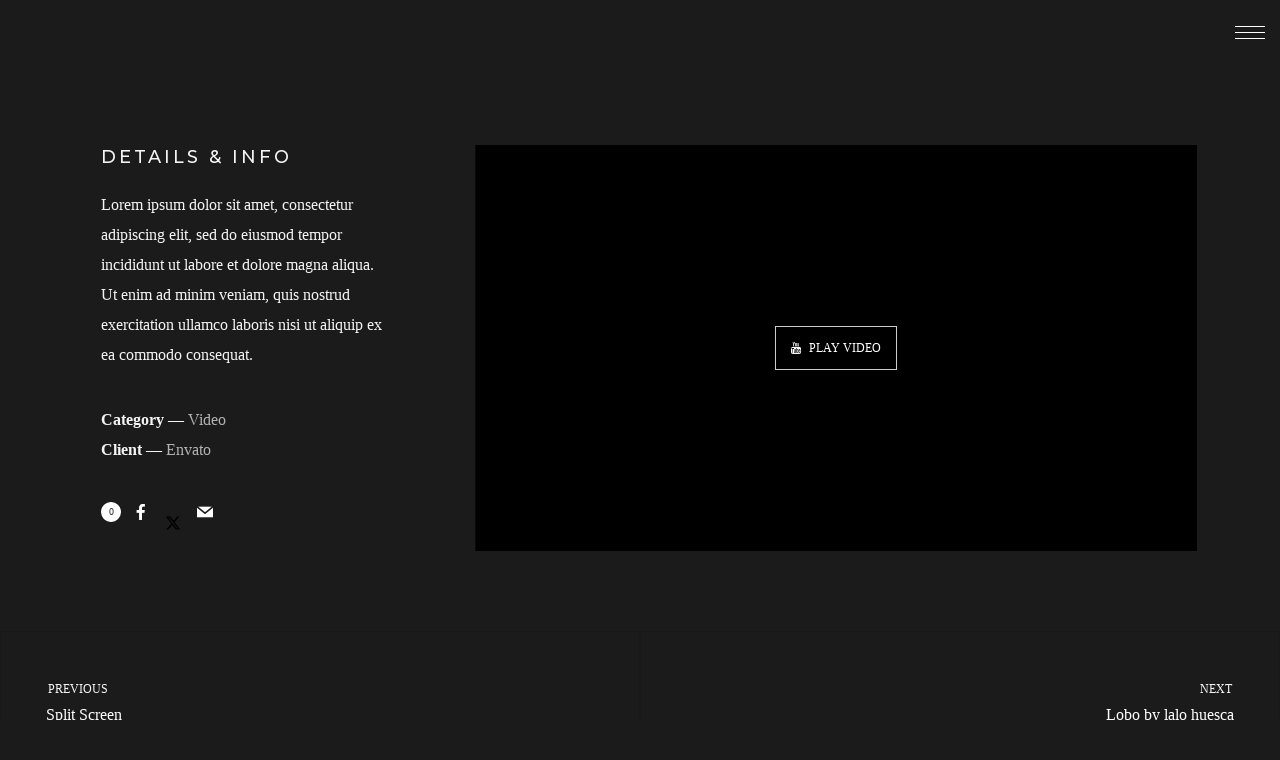

--- FILE ---
content_type: text/html; charset=UTF-8
request_url: https://abinspectieburo.nl/work/sidebar-left-wide/
body_size: 18208
content:
<!DOCTYPE html>
<html lang="nl-NL" itemscope itemtype="http://schema.org/WebPage">
<head>
	<meta charset="UTF-8">
	<meta name="viewport" content="width=device-width, initial-scale=1, shrink-to-fit=no">
	<link rel="profile" href="http://gmpg.org/xfn/11">
	<meta name='robots' content='index, follow, max-image-preview:large, max-snippet:-1, max-video-preview:-1' />
	<style>img:is([sizes="auto" i], [sizes^="auto," i]) { contain-intrinsic-size: 3000px 1500px }</style>
	
	<!-- This site is optimized with the Yoast SEO plugin v26.7 - https://yoast.com/wordpress/plugins/seo/ -->
	<title>Sidebar Left Wide -</title>
	<link rel="canonical" href="https://abinspectieburo.nl/work/sidebar-left-wide/" />
	<meta property="og:locale" content="nl_NL" />
	<meta property="og:type" content="article" />
	<meta property="og:title" content="Sidebar Left Wide -" />
	<meta property="og:description" content="Lorem ipsum dolor sit amet, consectetur adipiscing elit, sed do eiusmod tempor incididunt ut labore et dolore magna aliqua. Ut enim ad minim veniam, quis nostrud exercitation ullamco laboris nisi ut aliquip ex ea commodo consequat." />
	<meta property="og:url" content="https://abinspectieburo.nl/work/sidebar-left-wide/" />
	<meta name="twitter:card" content="summary_large_image" />
	<script type="application/ld+json" class="yoast-schema-graph">{"@context":"https://schema.org","@graph":[{"@type":"WebPage","@id":"https://abinspectieburo.nl/work/sidebar-left-wide/","url":"https://abinspectieburo.nl/work/sidebar-left-wide/","name":"Sidebar Left Wide -","isPartOf":{"@id":"https://abinspectieburo.nl/#website"},"datePublished":"2017-11-06T15:48:33+00:00","breadcrumb":{"@id":"https://abinspectieburo.nl/work/sidebar-left-wide/#breadcrumb"},"inLanguage":"nl-NL","potentialAction":[{"@type":"ReadAction","target":["https://abinspectieburo.nl/work/sidebar-left-wide/"]}]},{"@type":"BreadcrumbList","@id":"https://abinspectieburo.nl/work/sidebar-left-wide/#breadcrumb","itemListElement":[{"@type":"ListItem","position":1,"name":"Home","item":"https://abinspectieburo.nl/"},{"@type":"ListItem","position":2,"name":"Sidebar Left Wide"}]},{"@type":"WebSite","@id":"https://abinspectieburo.nl/#website","url":"https://abinspectieburo.nl/","name":"","description":"","potentialAction":[{"@type":"SearchAction","target":{"@type":"EntryPoint","urlTemplate":"https://abinspectieburo.nl/?s={search_term_string}"},"query-input":{"@type":"PropertyValueSpecification","valueRequired":true,"valueName":"search_term_string"}}],"inLanguage":"nl-NL"}]}</script>
	<!-- / Yoast SEO plugin. -->


<link rel='dns-prefetch' href='//fonts.googleapis.com' />
<link href='https://fonts.gstatic.com' crossorigin rel='preconnect' />
<link rel="alternate" type="application/rss+xml" title=" &raquo; feed" href="https://abinspectieburo.nl/feed/" />
<link rel="alternate" type="application/rss+xml" title=" &raquo; reacties feed" href="https://abinspectieburo.nl/comments/feed/" />
<script type="text/javascript">
/* <![CDATA[ */
window._wpemojiSettings = {"baseUrl":"https:\/\/s.w.org\/images\/core\/emoji\/15.0.3\/72x72\/","ext":".png","svgUrl":"https:\/\/s.w.org\/images\/core\/emoji\/15.0.3\/svg\/","svgExt":".svg","source":{"concatemoji":"https:\/\/abinspectieburo.nl\/wp-includes\/js\/wp-emoji-release.min.js?ver=6.7.4"}};
/*! This file is auto-generated */
!function(i,n){var o,s,e;function c(e){try{var t={supportTests:e,timestamp:(new Date).valueOf()};sessionStorage.setItem(o,JSON.stringify(t))}catch(e){}}function p(e,t,n){e.clearRect(0,0,e.canvas.width,e.canvas.height),e.fillText(t,0,0);var t=new Uint32Array(e.getImageData(0,0,e.canvas.width,e.canvas.height).data),r=(e.clearRect(0,0,e.canvas.width,e.canvas.height),e.fillText(n,0,0),new Uint32Array(e.getImageData(0,0,e.canvas.width,e.canvas.height).data));return t.every(function(e,t){return e===r[t]})}function u(e,t,n){switch(t){case"flag":return n(e,"\ud83c\udff3\ufe0f\u200d\u26a7\ufe0f","\ud83c\udff3\ufe0f\u200b\u26a7\ufe0f")?!1:!n(e,"\ud83c\uddfa\ud83c\uddf3","\ud83c\uddfa\u200b\ud83c\uddf3")&&!n(e,"\ud83c\udff4\udb40\udc67\udb40\udc62\udb40\udc65\udb40\udc6e\udb40\udc67\udb40\udc7f","\ud83c\udff4\u200b\udb40\udc67\u200b\udb40\udc62\u200b\udb40\udc65\u200b\udb40\udc6e\u200b\udb40\udc67\u200b\udb40\udc7f");case"emoji":return!n(e,"\ud83d\udc26\u200d\u2b1b","\ud83d\udc26\u200b\u2b1b")}return!1}function f(e,t,n){var r="undefined"!=typeof WorkerGlobalScope&&self instanceof WorkerGlobalScope?new OffscreenCanvas(300,150):i.createElement("canvas"),a=r.getContext("2d",{willReadFrequently:!0}),o=(a.textBaseline="top",a.font="600 32px Arial",{});return e.forEach(function(e){o[e]=t(a,e,n)}),o}function t(e){var t=i.createElement("script");t.src=e,t.defer=!0,i.head.appendChild(t)}"undefined"!=typeof Promise&&(o="wpEmojiSettingsSupports",s=["flag","emoji"],n.supports={everything:!0,everythingExceptFlag:!0},e=new Promise(function(e){i.addEventListener("DOMContentLoaded",e,{once:!0})}),new Promise(function(t){var n=function(){try{var e=JSON.parse(sessionStorage.getItem(o));if("object"==typeof e&&"number"==typeof e.timestamp&&(new Date).valueOf()<e.timestamp+604800&&"object"==typeof e.supportTests)return e.supportTests}catch(e){}return null}();if(!n){if("undefined"!=typeof Worker&&"undefined"!=typeof OffscreenCanvas&&"undefined"!=typeof URL&&URL.createObjectURL&&"undefined"!=typeof Blob)try{var e="postMessage("+f.toString()+"("+[JSON.stringify(s),u.toString(),p.toString()].join(",")+"));",r=new Blob([e],{type:"text/javascript"}),a=new Worker(URL.createObjectURL(r),{name:"wpTestEmojiSupports"});return void(a.onmessage=function(e){c(n=e.data),a.terminate(),t(n)})}catch(e){}c(n=f(s,u,p))}t(n)}).then(function(e){for(var t in e)n.supports[t]=e[t],n.supports.everything=n.supports.everything&&n.supports[t],"flag"!==t&&(n.supports.everythingExceptFlag=n.supports.everythingExceptFlag&&n.supports[t]);n.supports.everythingExceptFlag=n.supports.everythingExceptFlag&&!n.supports.flag,n.DOMReady=!1,n.readyCallback=function(){n.DOMReady=!0}}).then(function(){return e}).then(function(){var e;n.supports.everything||(n.readyCallback(),(e=n.source||{}).concatemoji?t(e.concatemoji):e.wpemoji&&e.twemoji&&(t(e.twemoji),t(e.wpemoji)))}))}((window,document),window._wpemojiSettings);
/* ]]> */
</script>
<link rel='stylesheet' id='vc_font_awesome_5_shims-css' href='https://abinspectieburo.nl/wp-content/plugins/js_composer/assets/lib/bower/font-awesome/css/v4-shims.min.css?ver=6.9.0' type='text/css' media='all' />
<link rel='stylesheet' id='vc_font_awesome_5-css' href='https://abinspectieburo.nl/wp-content/plugins/js_composer/assets/lib/bower/font-awesome/css/all.min.css?ver=6.9.0' type='text/css' media='all' />
<link rel='stylesheet' id='sbi_styles-css' href='https://abinspectieburo.nl/wp-content/plugins/instagram-feed/css/sbi-styles.min.css?ver=6.6.1' type='text/css' media='all' />
<style id='wp-emoji-styles-inline-css' type='text/css'>

	img.wp-smiley, img.emoji {
		display: inline !important;
		border: none !important;
		box-shadow: none !important;
		height: 1em !important;
		width: 1em !important;
		margin: 0 0.07em !important;
		vertical-align: -0.1em !important;
		background: none !important;
		padding: 0 !important;
	}
</style>
<link rel='stylesheet' id='contact-form-7-css' href='https://abinspectieburo.nl/wp-content/plugins/contact-form-7/includes/css/styles.css?ver=6.1.4' type='text/css' media='all' />
<style id='contact-form-7-inline-css' type='text/css'>
.wpcf7 .wpcf7-recaptcha iframe {margin-bottom: 0;}.wpcf7 .wpcf7-recaptcha[data-align="center"] > div {margin: 0 auto;}.wpcf7 .wpcf7-recaptcha[data-align="right"] > div {margin: 0 0 0 auto;}
</style>
<link rel='stylesheet' id='rs-plugin-settings-css' href='https://abinspectieburo.nl/wp-content/plugins/revslider/public/assets/css/settings.css?ver=5.4.8.1' type='text/css' media='all' />
<style id='rs-plugin-settings-inline-css' type='text/css'>
#rs-demo-id {}
</style>
<link rel='stylesheet' id='wolf-custom-post-meta-css' href='https://abinspectieburo.nl/wp-content/plugins/wolf-custom-post-meta/assets/css/wcpm.min.css?ver=1.0.3' type='text/css' media='all' />
<link rel='stylesheet' id='wolf-gram-css' href='https://abinspectieburo.nl/wp-content/plugins/wolf-gram/assets/css/instagram.min.css?ver=1.6.2' type='text/css' media='all' />
<link rel='stylesheet' id='swipebox-css' href='https://abinspectieburo.nl/wp-content/plugins/wolf-gram/assets/swipebox/swipebox.min.css?ver=1.3.0' type='text/css' media='all' />
<link rel='stylesheet' id='wolf-twitter-css' href='https://abinspectieburo.nl/wp-content/plugins/wolf-twitter/assets/css/twitter.min.css?ver=3.0.5' type='text/css' media='all' />
<link rel='stylesheet' id='flexslider-css' href='https://abinspectieburo.nl/wp-content/plugins/js_composer/assets/lib/flexslider/flexslider.min.css?ver=6.9.0' type='text/css' media='all' />
<link rel='stylesheet' id='flickity-css' href='https://abinspectieburo.nl/wp-content/plugins/wolf-visual-composer/assets/css/lib/flickity.min.css?ver=2.2.1' type='text/css' media='all' />
<link rel='stylesheet' id='lity-css' href='https://abinspectieburo.nl/wp-content/plugins/wolf-visual-composer/assets/css/lib/lity.min.css?ver=2.2.2' type='text/css' media='all' />
<link rel='stylesheet' id='font-awesome-css' href='https://abinspectieburo.nl/wp-content/plugins/wolf-visual-composer/assets/css/lib/fontawesome/fontawesome.css?ver=4.7.0' type='text/css' media='all' />
<link rel='stylesheet' id='wvc-styles-css' href='https://abinspectieburo.nl/wp-content/plugins/wolf-visual-composer/assets/css/wvc.min.css?ver=3.7.3' type='text/css' media='all' />
<style id='wvc-styles-inline-css' type='text/css'>
 .wvc-background-color-black{ background-color:#000000; } .wvc-border-color-black{ border-color:#000000; } .wvc-button-background-color-black{ background-color:#000000; color:#000000; border-color:#000000; } .wvc-button-background-color-black .wvc-button-background-fill{ box-shadow:0 0 0 0 #000000; background-color:#000000; } .wvc-icon-color-black{ color:#000000; } .wvc-svg-icon-color-black svg *{ stroke:#000000!important; } .wvc-icon-background-color-black{ box-shadow:0 0 0 0 #000000; background-color:#000000; color:#000000; border-color:#000000; } .wvc-icon-background-color-black .wvc-icon-background-fill{ box-shadow:0 0 0 0 #000000; background-color:#000000; } .wvc-text-color-black{ color:#000000!important; } .wvc-background-color-lightergrey{ background-color:#f7f7f7; } .wvc-border-color-lightergrey{ border-color:#f7f7f7; } .wvc-button-background-color-lightergrey{ background-color:#f7f7f7; color:#f7f7f7; border-color:#f7f7f7; } .wvc-button-background-color-lightergrey .wvc-button-background-fill{ box-shadow:0 0 0 0 #f7f7f7; background-color:#f7f7f7; } .wvc-icon-color-lightergrey{ color:#f7f7f7; } .wvc-svg-icon-color-lightergrey svg *{ stroke:#f7f7f7!important; } .wvc-icon-background-color-lightergrey{ box-shadow:0 0 0 0 #f7f7f7; background-color:#f7f7f7; color:#f7f7f7; border-color:#f7f7f7; } .wvc-icon-background-color-lightergrey .wvc-icon-background-fill{ box-shadow:0 0 0 0 #f7f7f7; background-color:#f7f7f7; } .wvc-text-color-lightergrey{ color:#f7f7f7!important; } .wvc-background-color-darkgrey{ background-color:#444444; } .wvc-border-color-darkgrey{ border-color:#444444; } .wvc-button-background-color-darkgrey{ background-color:#444444; color:#444444; border-color:#444444; } .wvc-button-background-color-darkgrey .wvc-button-background-fill{ box-shadow:0 0 0 0 #444444; background-color:#444444; } .wvc-icon-color-darkgrey{ color:#444444; } .wvc-svg-icon-color-darkgrey svg *{ stroke:#444444!important; } .wvc-icon-background-color-darkgrey{ box-shadow:0 0 0 0 #444444; background-color:#444444; color:#444444; border-color:#444444; } .wvc-icon-background-color-darkgrey .wvc-icon-background-fill{ box-shadow:0 0 0 0 #444444; background-color:#444444; } .wvc-text-color-darkgrey{ color:#444444!important; } .wvc-background-color-white{ background-color:#ffffff; } .wvc-border-color-white{ border-color:#ffffff; } .wvc-button-background-color-white{ background-color:#ffffff; color:#ffffff; border-color:#ffffff; } .wvc-button-background-color-white .wvc-button-background-fill{ box-shadow:0 0 0 0 #ffffff; background-color:#ffffff; } .wvc-icon-color-white{ color:#ffffff; } .wvc-svg-icon-color-white svg *{ stroke:#ffffff!important; } .wvc-icon-background-color-white{ box-shadow:0 0 0 0 #ffffff; background-color:#ffffff; color:#ffffff; border-color:#ffffff; } .wvc-icon-background-color-white .wvc-icon-background-fill{ box-shadow:0 0 0 0 #ffffff; background-color:#ffffff; } .wvc-text-color-white{ color:#ffffff!important; } .wvc-background-color-orange{ background-color:#F7BE68; } .wvc-border-color-orange{ border-color:#F7BE68; } .wvc-button-background-color-orange{ background-color:#F7BE68; color:#F7BE68; border-color:#F7BE68; } .wvc-button-background-color-orange .wvc-button-background-fill{ box-shadow:0 0 0 0 #F7BE68; background-color:#F7BE68; } .wvc-icon-color-orange{ color:#F7BE68; } .wvc-svg-icon-color-orange svg *{ stroke:#F7BE68!important; } .wvc-icon-background-color-orange{ box-shadow:0 0 0 0 #F7BE68; background-color:#F7BE68; color:#F7BE68; border-color:#F7BE68; } .wvc-icon-background-color-orange .wvc-icon-background-fill{ box-shadow:0 0 0 0 #F7BE68; background-color:#F7BE68; } .wvc-text-color-orange{ color:#F7BE68!important; } .wvc-background-color-green{ background-color:#6DAB3C; } .wvc-border-color-green{ border-color:#6DAB3C; } .wvc-button-background-color-green{ background-color:#6DAB3C; color:#6DAB3C; border-color:#6DAB3C; } .wvc-button-background-color-green .wvc-button-background-fill{ box-shadow:0 0 0 0 #6DAB3C; background-color:#6DAB3C; } .wvc-icon-color-green{ color:#6DAB3C; } .wvc-svg-icon-color-green svg *{ stroke:#6DAB3C!important; } .wvc-icon-background-color-green{ box-shadow:0 0 0 0 #6DAB3C; background-color:#6DAB3C; color:#6DAB3C; border-color:#6DAB3C; } .wvc-icon-background-color-green .wvc-icon-background-fill{ box-shadow:0 0 0 0 #6DAB3C; background-color:#6DAB3C; } .wvc-text-color-green{ color:#6DAB3C!important; } .wvc-background-color-turquoise{ background-color:#49afcd; } .wvc-border-color-turquoise{ border-color:#49afcd; } .wvc-button-background-color-turquoise{ background-color:#49afcd; color:#49afcd; border-color:#49afcd; } .wvc-button-background-color-turquoise .wvc-button-background-fill{ box-shadow:0 0 0 0 #49afcd; background-color:#49afcd; } .wvc-icon-color-turquoise{ color:#49afcd; } .wvc-svg-icon-color-turquoise svg *{ stroke:#49afcd!important; } .wvc-icon-background-color-turquoise{ box-shadow:0 0 0 0 #49afcd; background-color:#49afcd; color:#49afcd; border-color:#49afcd; } .wvc-icon-background-color-turquoise .wvc-icon-background-fill{ box-shadow:0 0 0 0 #49afcd; background-color:#49afcd; } .wvc-text-color-turquoise{ color:#49afcd!important; } .wvc-background-color-violet{ background-color:#8D6DC4; } .wvc-border-color-violet{ border-color:#8D6DC4; } .wvc-button-background-color-violet{ background-color:#8D6DC4; color:#8D6DC4; border-color:#8D6DC4; } .wvc-button-background-color-violet .wvc-button-background-fill{ box-shadow:0 0 0 0 #8D6DC4; background-color:#8D6DC4; } .wvc-icon-color-violet{ color:#8D6DC4; } .wvc-svg-icon-color-violet svg *{ stroke:#8D6DC4!important; } .wvc-icon-background-color-violet{ box-shadow:0 0 0 0 #8D6DC4; background-color:#8D6DC4; color:#8D6DC4; border-color:#8D6DC4; } .wvc-icon-background-color-violet .wvc-icon-background-fill{ box-shadow:0 0 0 0 #8D6DC4; background-color:#8D6DC4; } .wvc-text-color-violet{ color:#8D6DC4!important; } .wvc-background-color-pink{ background-color:#FE6C61; } .wvc-border-color-pink{ border-color:#FE6C61; } .wvc-button-background-color-pink{ background-color:#FE6C61; color:#FE6C61; border-color:#FE6C61; } .wvc-button-background-color-pink .wvc-button-background-fill{ box-shadow:0 0 0 0 #FE6C61; background-color:#FE6C61; } .wvc-icon-color-pink{ color:#FE6C61; } .wvc-svg-icon-color-pink svg *{ stroke:#FE6C61!important; } .wvc-icon-background-color-pink{ box-shadow:0 0 0 0 #FE6C61; background-color:#FE6C61; color:#FE6C61; border-color:#FE6C61; } .wvc-icon-background-color-pink .wvc-icon-background-fill{ box-shadow:0 0 0 0 #FE6C61; background-color:#FE6C61; } .wvc-text-color-pink{ color:#FE6C61!important; } .wvc-background-color-greyblue{ background-color:#49535a; } .wvc-border-color-greyblue{ border-color:#49535a; } .wvc-button-background-color-greyblue{ background-color:#49535a; color:#49535a; border-color:#49535a; } .wvc-button-background-color-greyblue .wvc-button-background-fill{ box-shadow:0 0 0 0 #49535a; background-color:#49535a; } .wvc-icon-color-greyblue{ color:#49535a; } .wvc-svg-icon-color-greyblue svg *{ stroke:#49535a!important; } .wvc-icon-background-color-greyblue{ box-shadow:0 0 0 0 #49535a; background-color:#49535a; color:#49535a; border-color:#49535a; } .wvc-icon-background-color-greyblue .wvc-icon-background-fill{ box-shadow:0 0 0 0 #49535a; background-color:#49535a; } .wvc-text-color-greyblue{ color:#49535a!important; } .wvc-background-color-red{ background-color:#da4f49; } .wvc-border-color-red{ border-color:#da4f49; } .wvc-button-background-color-red{ background-color:#da4f49; color:#da4f49; border-color:#da4f49; } .wvc-button-background-color-red .wvc-button-background-fill{ box-shadow:0 0 0 0 #da4f49; background-color:#da4f49; } .wvc-icon-color-red{ color:#da4f49; } .wvc-svg-icon-color-red svg *{ stroke:#da4f49!important; } .wvc-icon-background-color-red{ box-shadow:0 0 0 0 #da4f49; background-color:#da4f49; color:#da4f49; border-color:#da4f49; } .wvc-icon-background-color-red .wvc-icon-background-fill{ box-shadow:0 0 0 0 #da4f49; background-color:#da4f49; } .wvc-text-color-red{ color:#da4f49!important; } .wvc-background-color-yellow{ background-color:#e6ae48; } .wvc-border-color-yellow{ border-color:#e6ae48; } .wvc-button-background-color-yellow{ background-color:#e6ae48; color:#e6ae48; border-color:#e6ae48; } .wvc-button-background-color-yellow .wvc-button-background-fill{ box-shadow:0 0 0 0 #e6ae48; background-color:#e6ae48; } .wvc-icon-color-yellow{ color:#e6ae48; } .wvc-svg-icon-color-yellow svg *{ stroke:#e6ae48!important; } .wvc-icon-background-color-yellow{ box-shadow:0 0 0 0 #e6ae48; background-color:#e6ae48; color:#e6ae48; border-color:#e6ae48; } .wvc-icon-background-color-yellow .wvc-icon-background-fill{ box-shadow:0 0 0 0 #e6ae48; background-color:#e6ae48; } .wvc-text-color-yellow{ color:#e6ae48!important; } .wvc-background-color-blue{ background-color:#75D69C; } .wvc-border-color-blue{ border-color:#75D69C; } .wvc-button-background-color-blue{ background-color:#75D69C; color:#75D69C; border-color:#75D69C; } .wvc-button-background-color-blue .wvc-button-background-fill{ box-shadow:0 0 0 0 #75D69C; background-color:#75D69C; } .wvc-icon-color-blue{ color:#75D69C; } .wvc-svg-icon-color-blue svg *{ stroke:#75D69C!important; } .wvc-icon-background-color-blue{ box-shadow:0 0 0 0 #75D69C; background-color:#75D69C; color:#75D69C; border-color:#75D69C; } .wvc-icon-background-color-blue .wvc-icon-background-fill{ box-shadow:0 0 0 0 #75D69C; background-color:#75D69C; } .wvc-text-color-blue{ color:#75D69C!important; } .wvc-background-color-peacoc{ background-color:#4CADC9; } .wvc-border-color-peacoc{ border-color:#4CADC9; } .wvc-button-background-color-peacoc{ background-color:#4CADC9; color:#4CADC9; border-color:#4CADC9; } .wvc-button-background-color-peacoc .wvc-button-background-fill{ box-shadow:0 0 0 0 #4CADC9; background-color:#4CADC9; } .wvc-icon-color-peacoc{ color:#4CADC9; } .wvc-svg-icon-color-peacoc svg *{ stroke:#4CADC9!important; } .wvc-icon-background-color-peacoc{ box-shadow:0 0 0 0 #4CADC9; background-color:#4CADC9; color:#4CADC9; border-color:#4CADC9; } .wvc-icon-background-color-peacoc .wvc-icon-background-fill{ box-shadow:0 0 0 0 #4CADC9; background-color:#4CADC9; } .wvc-text-color-peacoc{ color:#4CADC9!important; } .wvc-background-color-chino{ background-color:#CEC2AB; } .wvc-border-color-chino{ border-color:#CEC2AB; } .wvc-button-background-color-chino{ background-color:#CEC2AB; color:#CEC2AB; border-color:#CEC2AB; } .wvc-button-background-color-chino .wvc-button-background-fill{ box-shadow:0 0 0 0 #CEC2AB; background-color:#CEC2AB; } .wvc-icon-color-chino{ color:#CEC2AB; } .wvc-svg-icon-color-chino svg *{ stroke:#CEC2AB!important; } .wvc-icon-background-color-chino{ box-shadow:0 0 0 0 #CEC2AB; background-color:#CEC2AB; color:#CEC2AB; border-color:#CEC2AB; } .wvc-icon-background-color-chino .wvc-icon-background-fill{ box-shadow:0 0 0 0 #CEC2AB; background-color:#CEC2AB; } .wvc-text-color-chino{ color:#CEC2AB!important; } .wvc-background-color-mulled-wine{ background-color:#50485B; } .wvc-border-color-mulled-wine{ border-color:#50485B; } .wvc-button-background-color-mulled-wine{ background-color:#50485B; color:#50485B; border-color:#50485B; } .wvc-button-background-color-mulled-wine .wvc-button-background-fill{ box-shadow:0 0 0 0 #50485B; background-color:#50485B; } .wvc-icon-color-mulled-wine{ color:#50485B; } .wvc-svg-icon-color-mulled-wine svg *{ stroke:#50485B!important; } .wvc-icon-background-color-mulled-wine{ box-shadow:0 0 0 0 #50485B; background-color:#50485B; color:#50485B; border-color:#50485B; } .wvc-icon-background-color-mulled-wine .wvc-icon-background-fill{ box-shadow:0 0 0 0 #50485B; background-color:#50485B; } .wvc-text-color-mulled-wine{ color:#50485B!important; } .wvc-background-color-vista-blue{ background-color:#75D69C; } .wvc-border-color-vista-blue{ border-color:#75D69C; } .wvc-button-background-color-vista-blue{ background-color:#75D69C; color:#75D69C; border-color:#75D69C; } .wvc-button-background-color-vista-blue .wvc-button-background-fill{ box-shadow:0 0 0 0 #75D69C; background-color:#75D69C; } .wvc-icon-color-vista-blue{ color:#75D69C; } .wvc-svg-icon-color-vista-blue svg *{ stroke:#75D69C!important; } .wvc-icon-background-color-vista-blue{ box-shadow:0 0 0 0 #75D69C; background-color:#75D69C; color:#75D69C; border-color:#75D69C; } .wvc-icon-background-color-vista-blue .wvc-icon-background-fill{ box-shadow:0 0 0 0 #75D69C; background-color:#75D69C; } .wvc-text-color-vista-blue{ color:#75D69C!important; } .wvc-background-color-grey{ background-color:#EBEBEB; } .wvc-border-color-grey{ border-color:#EBEBEB; } .wvc-button-background-color-grey{ background-color:#EBEBEB; color:#EBEBEB; border-color:#EBEBEB; } .wvc-button-background-color-grey .wvc-button-background-fill{ box-shadow:0 0 0 0 #EBEBEB; background-color:#EBEBEB; } .wvc-icon-color-grey{ color:#EBEBEB; } .wvc-svg-icon-color-grey svg *{ stroke:#EBEBEB!important; } .wvc-icon-background-color-grey{ box-shadow:0 0 0 0 #EBEBEB; background-color:#EBEBEB; color:#EBEBEB; border-color:#EBEBEB; } .wvc-icon-background-color-grey .wvc-icon-background-fill{ box-shadow:0 0 0 0 #EBEBEB; background-color:#EBEBEB; } .wvc-text-color-grey{ color:#EBEBEB!important; } .wvc-background-color-sky{ background-color:#5AA1E3; } .wvc-border-color-sky{ border-color:#5AA1E3; } .wvc-button-background-color-sky{ background-color:#5AA1E3; color:#5AA1E3; border-color:#5AA1E3; } .wvc-button-background-color-sky .wvc-button-background-fill{ box-shadow:0 0 0 0 #5AA1E3; background-color:#5AA1E3; } .wvc-icon-color-sky{ color:#5AA1E3; } .wvc-svg-icon-color-sky svg *{ stroke:#5AA1E3!important; } .wvc-icon-background-color-sky{ box-shadow:0 0 0 0 #5AA1E3; background-color:#5AA1E3; color:#5AA1E3; border-color:#5AA1E3; } .wvc-icon-background-color-sky .wvc-icon-background-fill{ box-shadow:0 0 0 0 #5AA1E3; background-color:#5AA1E3; } .wvc-text-color-sky{ color:#5AA1E3!important; } .wvc-background-color-juicy-pink{ background-color:#F4524D; } .wvc-border-color-juicy-pink{ border-color:#F4524D; } .wvc-button-background-color-juicy-pink{ background-color:#F4524D; color:#F4524D; border-color:#F4524D; } .wvc-button-background-color-juicy-pink .wvc-button-background-fill{ box-shadow:0 0 0 0 #F4524D; background-color:#F4524D; } .wvc-icon-color-juicy-pink{ color:#F4524D; } .wvc-svg-icon-color-juicy-pink svg *{ stroke:#F4524D!important; } .wvc-icon-background-color-juicy-pink{ box-shadow:0 0 0 0 #F4524D; background-color:#F4524D; color:#F4524D; border-color:#F4524D; } .wvc-icon-background-color-juicy-pink .wvc-icon-background-fill{ box-shadow:0 0 0 0 #F4524D; background-color:#F4524D; } .wvc-text-color-juicy-pink{ color:#F4524D!important; } .wvc-background-color-sandy-brown{ background-color:#F79468; } .wvc-border-color-sandy-brown{ border-color:#F79468; } .wvc-button-background-color-sandy-brown{ background-color:#F79468; color:#F79468; border-color:#F79468; } .wvc-button-background-color-sandy-brown .wvc-button-background-fill{ box-shadow:0 0 0 0 #F79468; background-color:#F79468; } .wvc-icon-color-sandy-brown{ color:#F79468; } .wvc-svg-icon-color-sandy-brown svg *{ stroke:#F79468!important; } .wvc-icon-background-color-sandy-brown{ box-shadow:0 0 0 0 #F79468; background-color:#F79468; color:#F79468; border-color:#F79468; } .wvc-icon-background-color-sandy-brown .wvc-icon-background-fill{ box-shadow:0 0 0 0 #F79468; background-color:#F79468; } .wvc-text-color-sandy-brown{ color:#F79468!important; } .wvc-background-color-purple{ background-color:#B97EBB; } .wvc-border-color-purple{ border-color:#B97EBB; } .wvc-button-background-color-purple{ background-color:#B97EBB; color:#B97EBB; border-color:#B97EBB; } .wvc-button-background-color-purple .wvc-button-background-fill{ box-shadow:0 0 0 0 #B97EBB; background-color:#B97EBB; } .wvc-icon-color-purple{ color:#B97EBB; } .wvc-svg-icon-color-purple svg *{ stroke:#B97EBB!important; } .wvc-icon-background-color-purple{ box-shadow:0 0 0 0 #B97EBB; background-color:#B97EBB; color:#B97EBB; border-color:#B97EBB; } .wvc-icon-background-color-purple .wvc-icon-background-fill{ box-shadow:0 0 0 0 #B97EBB; background-color:#B97EBB; } .wvc-text-color-purple{ color:#B97EBB!important; } .wvc-background-color-accent{ background-color:#e6b75d; } .wvc-border-color-accent{ border-color:#e6b75d; } .wvc-button-background-color-accent{ background-color:#e6b75d; color:#e6b75d; border-color:#e6b75d; } .wvc-button-background-color-accent .wvc-button-background-fill{ box-shadow:0 0 0 0 #e6b75d; background-color:#e6b75d; } .wvc-icon-color-accent{ color:#e6b75d; } .wvc-svg-icon-color-accent svg *{ stroke:#e6b75d!important; } .wvc-icon-background-color-accent{ box-shadow:0 0 0 0 #e6b75d; background-color:#e6b75d; color:#e6b75d; border-color:#e6b75d; } .wvc-icon-background-color-accent .wvc-icon-background-fill{ box-shadow:0 0 0 0 #e6b75d; background-color:#e6b75d; } .wvc-text-color-accent{ color:#e6b75d!important; } .wvc-background-color-secondary_accent{ background-color:#ad6058; } .wvc-border-color-secondary_accent{ border-color:#ad6058; } .wvc-button-background-color-secondary_accent{ background-color:#ad6058; color:#ad6058; border-color:#ad6058; } .wvc-button-background-color-secondary_accent .wvc-button-background-fill{ box-shadow:0 0 0 0 #ad6058; background-color:#ad6058; } .wvc-icon-color-secondary_accent{ color:#ad6058; } .wvc-svg-icon-color-secondary_accent svg *{ stroke:#ad6058!important; } .wvc-icon-background-color-secondary_accent{ box-shadow:0 0 0 0 #ad6058; background-color:#ad6058; color:#ad6058; border-color:#ad6058; } .wvc-icon-background-color-secondary_accent .wvc-icon-background-fill{ box-shadow:0 0 0 0 #ad6058; background-color:#ad6058; } .wvc-text-color-secondary_accent{ color:#ad6058!important; } 
</style>
<link rel='stylesheet' id='hares-google-fonts-css' href='https://fonts.googleapis.com/css?family=Playfair+Display%7CMontserrat%3A300%2C400%2C500%2C600%2C700%2C900%7COswald%3A400%2C500%2C700%7CRaleway%3A400%2C500%2C600%2C700%7CCatamaran%3A300%2C400%2C500%2C600%2C700%2C900%7CPT+Sans%3A400%2C700&#038;ver=2.0.2#038;subset=latin,latin-ext' type='text/css' media='all' />
<link rel='stylesheet' id='elegant-icons-css' href='https://abinspectieburo.nl/wp-content/plugins/wolf-visual-composer/assets/css/lib/elegant-icons/elegant-icons.min.css?ver=1.0.0' type='text/css' media='all' />
<link rel='stylesheet' id='vc_linecons-css' href='https://abinspectieburo.nl/wp-content/plugins/js_composer/assets/css/lib/vc-linecons/vc_linecons_icons.min.css?ver=6.9.0' type='text/css' media='all' />
<link rel='stylesheet' id='socicon-css' href='https://abinspectieburo.nl/wp-content/plugins/wolf-visual-composer/assets/css/lib/socicon/socicon.min.css?ver=3.5' type='text/css' media='all' />
<link rel='stylesheet' id='linea-icons-css' href='https://abinspectieburo.nl/wp-content/plugins/wolf-visual-composer/assets/css/lib/linea-icons/linea-icons.min.css?ver=1.0.0' type='text/css' media='all' />
<link rel='stylesheet' id='linearicons-css' href='https://abinspectieburo.nl/wp-content/plugins/wolf-visual-composer/assets/css/lib/linearicons/linearicons.min.css?ver=1.0.0' type='text/css' media='all' />
<link rel='stylesheet' id='mediaelement-css' href='https://abinspectieburo.nl/wp-includes/js/mediaelement/mediaelementplayer-legacy.min.css?ver=4.2.17' type='text/css' media='all' />
<link rel='stylesheet' id='wp-mediaelement-css' href='https://abinspectieburo.nl/wp-includes/js/mediaelement/wp-mediaelement.min.css?ver=6.7.4' type='text/css' media='all' />
<link rel='stylesheet' id='dashicons-css' href='https://abinspectieburo.nl/wp-includes/css/dashicons.min.css?ver=6.7.4' type='text/css' media='all' />
<link rel='stylesheet' id='normalize-css' href='https://abinspectieburo.nl/wp-content/themes/hares/assets/css/lib/normalize.min.css?ver=3.0.0' type='text/css' media='all' />
<link rel='stylesheet' id='fancybox-css' href='https://abinspectieburo.nl/wp-content/themes/hares/assets/css/lib/jquery.fancybox.min.css?ver=3.5.2' type='text/css' media='all' />
<link rel='stylesheet' id='hares-style-css' href='https://abinspectieburo.nl/wp-content/themes/hares/assets/css/main.min.css?ver=2.0.2' type='text/css' media='all' />
<style id='hares-style-inline-css' type='text/css'>
/* Color Scheme */ /* Body Background Color */ body, .frame-border{ background-color: #1b1b1b; } /* Page Background Color */ .site-header, .post-header-container, .content-inner, #logo-bar, .nav-bar, .loading-overlay, .no-hero #hero, .wvc-font-default, #topbar{ background-color: #1b1b1b; } .spinner:before, .spinner:after{ background-color: #1b1b1b; } /* Submenu color */ #site-navigation-primary-desktop .mega-menu-panel, #site-navigation-primary-desktop ul.sub-menu, #mobile-menu-panel, .mobile-menu-toggle .nav-bar, .offcanvas-menu-panel, .lateral-menu-panel, .side-panel{ background:#080808; } .menu-hover-style-border-top .nav-menu li:hover, .menu-hover-style-border-top .nav-menu li.current_page_item, .menu-hover-style-border-top .nav-menu li.current-menu-parent, .menu-hover-style-border-top .nav-menu li.current-menu-ancestor, .menu-hover-style-border-top .nav-menu li.current-menu-item, .menu-hover-style-border-top .nav-menu li.menu-link-active{ box-shadow: inset 0px 5px 0px 0px #080808; } .menu-hover-style-plain .nav-menu li:hover, .menu-hover-style-plain .nav-menu li.current_page_item, .menu-hover-style-plain .nav-menu li.current-menu-parent, .menu-hover-style-plain .nav-menu li.current-menu-ancestor, .menu-hover-style-plain .nav-menu li.current-menu-item, .menu-hover-style-plain .nav-menu li.menu-link-active{ background:#080808; } .panel-closer-overlay{ background:#080808; } .overlay-menu-panel{ background:rgba( 8,8,8, 0.95); } /* Sub menu Font Color */ .nav-menu-desktop li ul li:not(.menu-button-primary):not(.menu-button-secondary) .menu-item-text-container, .nav-menu-desktop li ul.sub-menu li:not(.menu-button-primary):not(.menu-button-secondary).menu-item-has-children > a:before, .nav-menu-desktop li ul li.not-linked > a:first-child .menu-item-text-container, .mobile-menu-toggle .nav-bar .hamburger-icon .line{ color: #ffffff; } .nav-menu-vertical li a, .nav-menu-mobile li a, .nav-menu-vertical li.menu-item-has-children:before, .nav-menu-vertical li.page_item_has_children:before, .nav-menu-vertical li.active:before, .nav-menu-mobile li.menu-item-has-children:before, .nav-menu-mobile li.page_item_has_children:before, .nav-menu-mobile li.active:before{ color: #ffffff!important; } .nav-menu-desktop li ul.sub-menu li.menu-item-has-children > a:before{ color: #ffffff; } body.wolf.mobile-menu-toggle .hamburger-icon .line, body.wolf.overlay-menu-toggle.menu-style-transparent .hamburger-icon .line, body.wolf.overlay-menu-toggle.menu-style-semi-transparent-white .hamburger-icon .line, body.wolf.overlay-menu-toggle.menu-style-semi-transparent-black .hamburger-icon .line, body.wolf.offcanvas-menu-toggle.menu-style-transparent .hamburger-icon .line, body.wolf.offcanvas-menu-toggle.menu-style-semi-transparent-white .hamburger-icon .line, body.wolf.offcanvas-menu-toggle.menu-style-semi-transparent-black .hamburger-icon .line, body.wolf.side-panel-toggle.menu-style-transparent .hamburger-icon .line, body.wolf.side-panel-toggle.menu-style-semi-transparent-white .hamburger-icon .line, body.wolf.side-panel-toggle.menu-style-semi-transparent-black .hamburger-icon .line { background-color: #ffffff !important; } .overlay-menu-toggle .nav-bar, .overlay-menu-toggle .nav-bar a, .overlay-menu-toggle .nav-bar strong { color: #ffffff !important; } .overlay-menu-toggle.menu-style-transparent.hero-font-light a, .overlay-menu-toggle.menu-style-semi-transparent-black.hero-font-light a, .overlay-menu-toggle.menu-style-semi-transparent-white.hero-font-light a, .menu-layout-overlay.desktop .overlay-menu-panel a, .menu-layout-lateral.desktop .lateral-menu-panel a, .lateral-menu-panel-inner, .lateral-menu-panel-inner a{ color: #ffffff; } .mobile-menu-toggle.menu-style-transparent.hero-font-light .logo-svg *, .overlay-menu-toggle.menu-style-transparent.hero-font-light .logo-svg *, .overlay-menu-toggle.menu-style-semi-transparent-black.hero-font-light .logo-svg *, .overlay-menu-toggle.menu-style-semi-transparent-white.hero-font-light .logo-svg *, .menu-layout-overlay.desktop .overlay-menu-panel .logo-svg *, .menu-layout-lateral.desktop .lateral-menu-panel .logo-svg *, .lateral-menu-panel-inner .logo-svg *{ fill:#ffffff!important; } .cart-panel, .cart-panel a, .cart-panel strong, .cart-panel b{ /*color: #ffffff!important;*/ } /* Accent Color */ .accent{ color:#e6b75d; } .link, p:not(.attachment) > a:not(.no-link-style):not(.button):not(.button-download):not(.added_to_cart):not(.button-secondary):not(.menu-link):not(.filter-link):not(.entry-link):not(.more-link):not(.wvc-image-inner):not(.wvc-button):not(.wvc-bigtext-link):not(.wvc-fittext-link):not(.ui-tabs-anchor):not(.wvc-icon-title-link):not(.wvc-icon-link):not(.wvc-social-icon-link):not(.wvc-team-member-social):not(.wolf-tweet-link):not(.author-link):not(.gallery-quickview):hover{ color:#e6b75d; border-color:#e6b75d; } .link:after, p:not(.attachment) > a:not(.no-link-style):not(.button):not(.button-download):not(.added_to_cart):not(.button-secondary):not(.menu-link):not(.filter-link):not(.entry-link):not(.more-link):not(.wvc-image-inner):not(.wvc-button):not(.wvc-bigtext-link):not(.wvc-fittext-link):not(.ui-tabs-anchor):not(.wvc-icon-title-link):not(.wvc-icon-link):not(.wvc-social-icon-link):not(.wvc-team-member-social):not(.wolf-tweet-link):not(.author-link):not(.gallery-quickview):after{ background-color:#e6b75d!important; } .wolf-bigtweet-content a{ color:#e6b75d!important; } .nav-menu li.sale .menu-item-text-container:before, .nav-menu-mobile li.sale .menu-item-text-container:before{ background:#e6b75d!important; } .entry-post-grid:hover .entry-title, .entry-post-grid_classic:hover .entry-title, .entry-post-masonry:hover .entry-title, .entry-post-list:hover .entry-title, .entry-post-masonry_modern.format-standard:hover .entry-title, .entry-post-masonry_modern.format-chat:hover .entry-title, .wolf-tweet-link:hover{ color:#e6b75d; } .work-meta-value a:hover, .single-post-pagination a:hover, .single-post-categories a:hover, .single-post-tagcloud.tagcloud a:hover{ color:#e6b75d; } .proof-photo.selected .proof-photo__bg, .widget_price_filter .ui-slider .ui-slider-range, mark, p.demo_store, .woocommerce-store-notice{ background-color:#e6b75d; } .button-secondary{ background-color:#e6b75d; border-color:#e6b75d; } .nav-menu li.menu-button-primary > a:first-child > .menu-item-inner{ border-color:#e6b75d; background-color:#e6b75d; } .nav-menu li.menu-button-secondary > a:first-child > .menu-item-inner{ border-color:#e6b75d; } .nav-menu li.menu-button-secondary > a:first-child > .menu-item-inner:hover{ background-color:#e6b75d; } .fancybox-thumbs>ul>li:before, input[type=text]:focus, input[type=search]:focus, input[type=tel]:focus, input[type=time]:focus, input[type=url]:focus, input[type=week]:focus, input[type=password]:focus, input[type=color]:focus, input[type=date]:focus, input[type=datetime]:focus, input[type=datetime-local]:focus, input[type=email]:focus, input[type=month]:focus, input[type=number]:focus, textarea:focus{ border-color:#e6b75d; } .button, .button-download, .added_to_cart, input[type='submit'], .more-link{ background-color:#e6b75d; border-color:#e6b75d; } span.onsale, .wvc-background-color-accent, .wolf-core-background-color-accent, .entry-post-grid .category-label:hover, .entry-post-grid_classic .category-label:hover, .entry-post-grid_modern .category-label:hover, .entry-post-masonry .category-label:hover, .entry-post-masonry_modern .category-label:hover, .entry-post-metro .category-label:hover, .entry-post-metro_modern .category-label:hover, .entry-post-mosaic .category-label:hover, .entry-post-list .category-label:hover, .entry-post-lateral .category-label:hover{ background-color:#e6b75d; } .wvc-highlight-accent{ background-color:#e6b75d; color:#fff; } .wvc-icon-background-color-accent{ box-shadow:0 0 0 0 #e6b75d; background-color:#e6b75d; color:#e6b75d; border-color:#e6b75d; } .wvc-icon-background-color-accent .wvc-icon-background-fill{ box-shadow:0 0 0 0 #e6b75d; background-color:#e6b75d; } .wvc-button-background-color-accent{ background-color:#e6b75d; color:#e6b75d; border-color:#e6b75d; } .wvc-button-background-color-accent .wvc-button-background-fill{ box-shadow:0 0 0 0 #e6b75d; background-color:#e6b75d; } .wvc-svg-icon-color-accent svg * { stroke:#e6b75d!important; } .wvc-one-page-nav-bullet-tip{ background-color: #e6b75d; } .wvc-one-page-nav-bullet-tip:before{ border-color: transparent transparent transparent #e6b75d; } .accent, .comment-reply-link, .bypostauthor .avatar, .wolf-bigtweet-content:before{ color:#e6b75d; } .wvc-button-color-button-accent, .more-link, .buton-accent{ background-color: #e6b75d; border-color: #e6b75d; } /* WVC icons */ .wvc-icon-color-accent{ color:#e6b75d; } .wvc-icon-background-color-accent{ box-shadow:0 0 0 0 #e6b75d; background-color:#e6b75d; color:#e6b75d; border-color:#e6b75d; } .wvc-icon-background-color-accent .wvc-icon-background-fill{ box-shadow:0 0 0 0 #e6b75d; background-color:#e6b75d; } #ajax-progress-bar, .side-panel, .cart-icon-product-count{ background:#e6b75d; } .background-accent, .mejs-container .mejs-controls .mejs-time-rail .mejs-time-current, .mejs-container .mejs-controls .mejs-time-rail .mejs-time-current, .mejs-container .mejs-controls .mejs-horizontal-volume-slider .mejs-horizontal-volume-current{ background: #e6b75d!important; } .trigger{ background-color: #e6b75d!important; border : solid 1px #e6b75d; } .bypostauthor .avatar { border: 3px solid #e6b75d; } ::selection { background: #e6b75d; } ::-moz-selection { background: #e6b75d; } .spinner{ color:#e6b75d; } /********************* WVC ***********************/ .wvc-icon-box.wvc-icon-type-circle .wvc-icon-no-custom-style.wvc-hover-fill-in:hover, .wvc-icon-box.wvc-icon-type-square .wvc-icon-no-custom-style.wvc-hover-fill-in:hover { -webkit-box-shadow: inset 0 0 0 1em #e6b75d; box-shadow: inset 0 0 0 1em #e6b75d; border-color: #e6b75d; } .wvc-pricing-table-featured-text, .wvc-pricing-table-price-strike:before, .wvc-pricing-table-button a{ background: #e6b75d; } .wvc-pricing-table-price, .wvc-pricing-table-currency{ color: #e6b75d; } .wvc-team-member-social-container a:hover{ color: #e6b75d; } /* Main Text Color */ body, .nav-label{ color:#f4f4f4; } .spinner-color, .sk-child:before, .sk-circle:before, .sk-cube:before{ background-color: #f4f4f4!important; } .ball-pulse > div, .ball-grid-pulse > div, .ball-clip-rotate-pulse-multiple > div, .ball-pulse-rise > div, .ball-rotate > div, .ball-zig-zag > div, .ball-zig-zag-deflect > div, .ball-scale > div, .line-scale > div, .line-scale-party > div, .ball-scale-multiple > div, .ball-pulse-sync > div, .ball-beat > div, .ball-spin-fade-loader > div, .line-spin-fade-loader > div, .pacman > div, .ball-grid-beat > div{ background-color: #f4f4f4!important; } .ball-clip-rotate-pulse > div:first-child{ background-color: #f4f4f4; } .ball-clip-rotate-pulse > div:last-child { border: 2px solid #f4f4f4; border-color: #f4f4f4 transparent #f4f4f4 transparent; } .ball-scale-ripple-multiple > div, .ball-triangle-path > div{ border-color: #f4f4f4; } .pacman > div:first-of-type, .pacman > div:nth-child(2){ background: none!important; border-right-color: transparent; border-top-color: #f4f4f4; border-left-color: #f4f4f4; border-bottom-color: #f4f4f4; } /* Secondary Text Color */ /*.categories-links a, .comment-meta, .comment-meta a, .comment-awaiting-moderation, .ping-meta, .entry-meta, .entry-meta a, .edit-link{ color: #ffffff!important; }*/ /* Strong Text Color */ a,strong, .products li .price, .products li .star-rating, .wr-print-button, table.cart thead, #content table.cart thead{ color: #ffffff; } .menu-hover-style-underline .nav-menu-desktop li a span.menu-item-text-container:after, .menu-hover-style-underline-centered .nav-menu-desktop li a span.menu-item-text-container:after{ background: #ffffff; } .menu-hover-style-line .nav-menu li a span.menu-item-text-container:after{ background-color: #ffffff; } .bit-widget-container, .entry-link{ color: #ffffff; } /*.widget:not(.wpm_playlist_widget):not(.widget_tag_cloud):not(.widget_product_tag_cloud) a, .woocommerce-tabs ul.tabs li:not(.active) a:hover{ color: #ffffff!important; }*/ .wr-stars>span.wr-star-voted:before, .wr-stars>span.wr-star-voted~span:before{ color: #ffffff!important; } /* Border Color */ .author-box, input[type=text], input[type=search], input[type=tel], input[type=time], input[type=url], input[type=week], input[type=password], input[type=checkbox], input[type=color], input[type=date], input[type=datetime], input[type=datetime-local], input[type=email], input[type=month], input[type=number], select, textarea{ border-color:rgba( 255,255,255, 0.08); } .widget-title, .woocommerce-tabs ul.tabs{ border-bottom-color:rgba( 255,255,255, 0.08); } .widget_layered_nav_filters ul li a{ border-color:rgba( 255,255,255, 0.08); } hr{ background:rgba( 255,255,255, 0.08); } .wvc-background-color-default.wvc-font-light{ background-color:#1b1b1b; } .link:after, .underline:after, p:not(.attachment) > a:not(.no-link-style):not(.button):not(.button-download):not(.added_to_cart):not(.button-secondary):not(.menu-link):not(.filter-link):not(.entry-link):not(.more-link):not(.wvc-image-inner):not(.wvc-button):not(.wvc-bigtext-link):not(.wvc-fittext-link):not(.ui-tabs-anchor):not(.wvc-icon-title-link):not(.wvc-icon-link):not(.wvc-social-icon-link):not(.wvc-team-member-social):not(.wolf-tweet-link):not(.author-link):after, .link:before, .underline:before, p:not(.attachment) > a:not(.no-link-style):not(.button):not(.button-download):not(.added_to_cart):not(.button-secondary):not(.menu-link):not(.filter-link):not(.entry-link):not(.more-link):not(.wvc-image-inner):not(.wvc-button):not(.wvc-bigtext-link):not(.wvc-fittext-link):not(.ui-tabs-anchor):not(.wvc-icon-title-link):not(.wvc-icon-link):not(.wvc-social-icon-link):not(.wvc-team-member-social):not(.wolf-tweet-link):not(.author-link):before{ background: #e6b75d!important; } .entry-page-masonry .entry-title span:after{ background: #e6b75d; } .entry-post-standard .entry-title a:hover, .entry-post-lateral .entry-title a:hover, .entry-post-lateral .read-more a:hover{ color:#e6b75d!important; } body.wolf.menu-hover-style-highlight .nav-menu-desktop li a span.menu-item-text-container:after{ background: #e6b75d!important; } // .category-filter ul li a:after, // .work-layout-overlay.work-hover-effect-default .entry .entry-title span:after{ // background: #e6b75d; // } .category-filter ul li a:hover, .category-filter ul li a.active{ color:#e6b75d!important; } //.entry-post-standard .entry-meta a{ //color:#e6b75d!important; //} .hares_button{ } .hares_button_text:hover{ color: #e6b75d; } .hares_button, .hares_button_alt:not(:hover){ background:#e6b75d; border-color:#e6b75d; } .hares_button_alt2:hover{ background:#e6b75d; border-color:#e6b75d; } .single_add_to_cart_button:hover{ background:#e6b75d!important; border-color:#e6b75d!important; } .wvc-mailchimp-submit:hover, input[type=submit]:hover{ background:#e6b75d!important; border-color:#e6b75d!important; } .single_add_to_cart_button, .wpcf7-button-primary{ background:#e6b75d!important; border-color:#e6b75d!important; } .wolf-twitter-widget a.wolf-tweet-link:hover, .widget.widget_categories a:hover, .widget.widget_pages a:hover, .widget .tagcloud a:hover, .widget.widget_recent_comments a:hover, .widget.widget_recent_entries a:hover, .widget.widget_archive a:hover, .widget.widget_meta a:hover, .widget.widget_product_categories a:hover, .widget.widget_nav_menu a:hover, a.rsswidget:hover{ color:#e6b75d!important; } .group_table td a:hover, .woocommerce-LoopProduct-link .price{ color:#e6b75d; } .menu-hover-style-accent .nav-menu-desktop li ul.sub-menu li:not(.not-linked):not(.menu-button-primary):not(.menu-button-secondary) a:first-child:hover .menu-item-text-container, .menu-hover-style-accent .nav-menu-desktop li ul.sub-menu li:not(.not-linked):not(.menu-button-primary):not(.menu-button-secondary) a:first-child:focus .menu-item-text-container { color:#e6b75d; } .wvc-ils-item-title:after{ background: #e6b75d; } ul.wc-tabs li:hover a, ul.wc-tabs li.ui-tabs-active a, ul.wc-tabs li.active a, ul.wvc-tabs-menu li:hover a, ul.wvc-tabs-menu li.ui-tabs-active a, ul.wvc-tabs-menu li.active a{ box-shadow: inset 0 -2px 0 0 #e6b75d!important; } .wvc-accordion .wvc-accordion-tab.ui-state-active { border-bottom-color: #e6b75d; } /* Secondary accent color */ .wvc-text-color-secondary_accent{ color:#ad6058; } .wvc-background-color-secondary_accent{ background-color:#ad6058; } .wvc-highlight-secondary_accent{ background-color:#ad6058; color:#fff; } .wvc-icon-background-color-secondary_accent{ box-shadow:0 0 0 0 #ad6058; background-color:#ad6058; color:#ad6058; border-color:#ad6058; } .wvc-icon-background-color-secondary_accent .wvc-icon-background-fill{ box-shadow:0 0 0 0 #ad6058; background-color:#ad6058; } .wvc-button-background-color-secondary_accent{ background-color:#ad6058; color:#ad6058; border-color:#ad6058; } .wvc-button-background-color-secondary_accent .wvc-button-background-fill{ box-shadow:0 0 0 0 #ad6058; background-color:#ad6058; } .wvc-svg-icon-color-secondary_accent svg * { stroke:#ad6058!important; } .wvc-button-color-button-secondary_accent{ background-color: #ad6058; border-color: #ad6058; } .wvc-pricing-table-price, .wvc-pricing-table-currency { color: #ad6058; } .wvc-pricing-table-button a, .wvc-pricing-table-price-strike:before { background-color: #ad6058; } .wvc-pricing-table-featured .wvc-pricing-table-price, .wvc-pricing-table-featured .wvc-pricing-table-currency { color: #e6b75d; } .wvc-pricing-table-featured .wvc-pricing-table-button a, .wvc-pricing-table-featured .wvc-pricing-table-price-strike:before { background-color: #e6b75d; } /* WVC icons */ .wvc-icon-color-secondary_accent{ color:#ad6058; } .wvc-icon-background-color-secondary_accent{ box-shadow:0 0 0 0 #ad6058; background-color:#ad6058; color:#ad6058; border-color:#ad6058; } .wvc-icon-background-color-secondary_accent .wvc-icon-background-fill{ box-shadow:0 0 0 0 #ad6058; background-color:#ad6058; } 
body,blockquote.wvc-testimonial-content,.tp-caption:not(h1):not(h2):not(h3):not(h4):not(h5){font-family: soleil }.wvc-countdown-container .countdown-period, .bit-widget{font-family: soleil!important }.nav-menu li,.cta-container{font-family:'Montserrat'}.nav-menu li,.cta-container{font-weight: 600 }.nav-menu li,.cta-container{text-transform: uppercase }.nav-menu li,.cta-container{letter-spacing: 1px }.nav-menu ul ul li:not(.not-linked){text-transform: none }.nav-menu ul ul li:not(.not-linked){font-weight: 400 }.nav-menu ul ul li:not(.not-linked){letter-spacing: 0px!important; }.wolf-core-heading,h1,h2,h3,h4,h5,h6,.post-title,.entry-title,h2.entry-title > .entry-link,h2.entry-title,.widget-title,.wvc-counter-text,.wvc-countdown-period,.event-date,.logo-text,.wvc-interactive-links,.wvc-interactive-overlays,.heading-font,.wp-block-latest-posts__list li > a,.wvc-tabs-menu li a,.woocommerce-tabs ul.tabs li a,.wvc-process-number{font-family:'Montserrat'}.wolf-core-heading,h1:not(.wvc-bigtext),h2:not(.wvc-bigtext),h3:not(.wvc-bigtext),h4:not(.wvc-bigtext),h5:not(.wvc-bigtext),.post-title,.entry-title,h2.entry-title > .entry-link,h2.entry-title,.widget-title,.wvc-counter-text,.wvc-countdown-period,.location-title,.logo-text,.wvc-interactive-links,.wvc-interactive-overlays,.heading-font,.wp-block-latest-posts__list li > a,.wvc-tabs-menu li a,.woocommerce-tabs ul.tabs li a,.wvc-process-number{font-weight: 500 }.wolf-core-heading,h1:not(.wvc-bigtext),h2:not(.wvc-bigtext),h3:not(.wvc-bigtext),h4:not(.wvc-bigtext),h5:not(.wvc-bigtext),.post-title,.entry-title,h2.entry-title > .entry-link,h2.entry-title,.widget-title,.wvc-counter-text,.wvc-countdown-period,.location-title,.logo-text,.wvc-interactive-links,.wvc-interactive-overlays,.heading-font,.wp-block-latest-posts__list li > a,.wvc-tabs-menu li a,.woocommerce-tabs ul.tabs li a,.wvc-process-number{text-transform: uppercase }.wolf-core-heading,h1:not(.wvc-bigtext),h2:not(.wvc-bigtext),h3:not(.wvc-bigtext),h4:not(.wvc-bigtext),h5:not(.wvc-bigtext),.post-title,.entry-title,h2.entry-title > .entry-link,h2.entry-title,.widget-title,.wvc-counter-text,.wvc-countdown-period,.location-title,.logo-text,.wvc-interactive-links,.wvc-interactive-overlays,.heading-font,.wp-block-latest-posts__list li > a,.wvc-tabs-menu li a,.woocommerce-tabs ul.tabs li a,.wvc-process-number{letter-spacing: 3px }
 .logo{ max-width:115px; } .nav-menu li.hot > a .menu-item-text-container:before{ content : "hot"; } .nav-menu li.new > a .menu-item-text-container:before{ content : "new"; } .nav-menu li.sale > a .menu-item-text-container:before{ content : "sale"; } 
.side-panel {background-image : url("https://abinspectieburo.nl/wp-content/uploads/2019/01/photo-1485742217969-f1e4cd444fe8.jpg")!important}.lateral-menu-panel {background-image : url("https://abinspectieburo.nl/wp-content/uploads/2019/01/dark-grunge-texture-04.jpg")!important}
</style>
<link rel='stylesheet' id='hares-single-post-style-css' href='https://abinspectieburo.nl/wp-content/themes/hares/assets/css/single-post.css?ver=2.0.2' type='text/css' media='all' />
<link rel='stylesheet' id='hares-default-css' href='https://abinspectieburo.nl/wp-content/themes/hares/style.css?ver=2.0.2' type='text/css' media='all' />
<link rel='stylesheet' id='js_composer_front-css' href='https://abinspectieburo.nl/wp-content/plugins/js_composer/assets/css/js_composer.min.css?ver=6.9.0' type='text/css' media='all' />
<link rel='stylesheet' id='wolf-woocommerce-wishlist-css' href='https://abinspectieburo.nl/wp-content/plugins/wolf-woocommerce-wishlist/assets/css/wishlist.min.css?ver=1.1.6' type='text/css' media='all' />
<script type="text/javascript" src="https://abinspectieburo.nl/wp-includes/js/jquery/jquery.min.js?ver=3.7.1" id="jquery-core-js"></script>
<script type="text/javascript" src="https://abinspectieburo.nl/wp-includes/js/jquery/jquery-migrate.min.js?ver=3.4.1" id="jquery-migrate-js"></script>
<script type="text/javascript" src="https://abinspectieburo.nl/wp-content/plugins/revslider/public/assets/js/jquery.themepunch.tools.min.js?ver=5.4.8.1" id="tp-tools-js"></script>
<script type="text/javascript" src="https://abinspectieburo.nl/wp-content/plugins/revslider/public/assets/js/jquery.themepunch.revolution.min.js?ver=5.4.8.1" id="revmin-js"></script>
<link rel="https://api.w.org/" href="https://abinspectieburo.nl/wp-json/" /><link rel="EditURI" type="application/rsd+xml" title="RSD" href="https://abinspectieburo.nl/xmlrpc.php?rsd" />
<meta name="generator" content="WordPress 6.7.4" />
<meta name="generator" content="WolfAlbums 1.3.2" />
<meta name="generator" content="WolfPortfolio 1.2.3" />
<meta name="generator" content="WolfWPBakeryPageBuilderExtension 3.7.3" />
<link rel='shortlink' href='https://abinspectieburo.nl/?p=3358' />
<link rel="alternate" title="oEmbed (JSON)" type="application/json+oembed" href="https://abinspectieburo.nl/wp-json/oembed/1.0/embed?url=https%3A%2F%2Fabinspectieburo.nl%2Fwork%2Fsidebar-left-wide%2F" />
<link rel="alternate" title="oEmbed (XML)" type="text/xml+oembed" href="https://abinspectieburo.nl/wp-json/oembed/1.0/embed?url=https%3A%2F%2Fabinspectieburo.nl%2Fwork%2Fsidebar-left-wide%2F&#038;format=xml" />
<style type="text/css">.recentcomments a{display:inline !important;padding:0 !important;margin:0 !important;}</style><meta name="generator" content="Powered by WPBakery Page Builder - drag and drop page builder for WordPress."/>
<meta name="generator" content="Powered by Slider Revolution 5.4.8.1 - responsive, Mobile-Friendly Slider Plugin for WordPress with comfortable drag and drop interface." />
<script type="text/javascript">function setREVStartSize(e){									
						try{ e.c=jQuery(e.c);var i=jQuery(window).width(),t=9999,r=0,n=0,l=0,f=0,s=0,h=0;
							if(e.responsiveLevels&&(jQuery.each(e.responsiveLevels,function(e,f){f>i&&(t=r=f,l=e),i>f&&f>r&&(r=f,n=e)}),t>r&&(l=n)),f=e.gridheight[l]||e.gridheight[0]||e.gridheight,s=e.gridwidth[l]||e.gridwidth[0]||e.gridwidth,h=i/s,h=h>1?1:h,f=Math.round(h*f),"fullscreen"==e.sliderLayout){var u=(e.c.width(),jQuery(window).height());if(void 0!=e.fullScreenOffsetContainer){var c=e.fullScreenOffsetContainer.split(",");if (c) jQuery.each(c,function(e,i){u=jQuery(i).length>0?u-jQuery(i).outerHeight(!0):u}),e.fullScreenOffset.split("%").length>1&&void 0!=e.fullScreenOffset&&e.fullScreenOffset.length>0?u-=jQuery(window).height()*parseInt(e.fullScreenOffset,0)/100:void 0!=e.fullScreenOffset&&e.fullScreenOffset.length>0&&(u-=parseInt(e.fullScreenOffset,0))}f=u}else void 0!=e.minHeight&&f<e.minHeight&&(f=e.minHeight);e.c.closest(".rev_slider_wrapper").css({height:f})					
						}catch(d){console.log("Failure at Presize of Slider:"+d)}						
					};</script>
		<style type="text/css" id="wp-custom-css">
			.tax-product_cat #hero{
    display:none;
}


option{
	color:#333;
}

.flexslider .flex-direction-nav a.flex-prev:before{
	left: 13px;
}

.flexslider .flex-direction-nav a.flex-next:before{
	right: 13px;
}		</style>
		<noscript><style> .wpb_animate_when_almost_visible { opacity: 1; }</style></noscript></head>
<body class="work-template-default single single-work postid-3358 single-format-standard hares wolf-visual-composer wvc-3-7-3 wvc-not-edge wvc-not-firefox wolf not-edge loading-animation-type-overlay site-layout-wide button-style-square global-skin-dark wvc wolf-core-no menu-layout-centered-logo menu-style-solid menu-skin-dark menu-width-boxed mega-menu-width-fullwidth menu-hover-style-accent menu-sticky-soft submenu-bg-dark accent-color-dark no-menu-cta menu-items-visibility- side-panel-position-left side-panel-has-bg lateral-menu-has-bg no-hero hero-font-light body-font-soleil heading-font-montserrat menu-font-montserrat submenu-font- transition-animation-type- has-text-logo logo-visibility-always has-wvc single-work-layout-sidebar-left single-work-width-wide hero-layout-none post-is-title-text post-is-hero footer-type-standard footer-skin-dark footer-widgets-layout-one-half-two-quarter footer-layout-wide bottom-bar-layout-centered bottom-bar-visible no-404-plugin desktop desktop-screen wpb-js-composer js-comp-ver-6.9.0 vc_responsive" data-hero-font-tone="light" data-post-id="3358" >
	<div id="top"></div>
		<div id="loading-overlay" class="loading-overlay">
			<div class="loader">
					</div><!-- #loader.loader -->
		</div><!-- #loading-overlay.loading-overlay -->
		<a href="#top" id="back-to-top" class="back-to-top">
	Back to the top	</a>
	<div id="side-panel" class="side-panel ">
	<div class="side-panel-inner">
			<div id="side-panel-widgets" class="sidebar-container sidebar-side-panel" role="complementary" itemscope="itemscope" itemtype="http://schema.org/WPSideBar">
		<div class="sidebar-inner">
			<div class="widget-area">
								<div class="sp-widget-area-main">
					<aside id="text-2" class="widget widget_text"><div class="widget-content"><h3 class="widget-title">Over ons</h3>			<div class="textwidget"><h5 class="wvc-wow fadeInUp wvc-fittext wvc-text-color-default" data-heading-text="INSPECTEREN VAN ELEKTRISCHE INSTALLATIES VOLGENS DE NORMEN NEN 1010, NEN 3140 EN NEN-EN 50110" data-max-font-size="14" data-min-font-size="18">INSPECTEREN VAN ELEKTRISCHE INSTALLATIES VOLGENS DE NORMEN NEN 1010, NEN 3140 EN NEN-EN 50110</h5>
</div>
		</div></aside><aside id="wolf-twitter-widget-2" class="widget wolf-twitter-widget"><div class="widget-content"><h3 class="widget-title">Twitter Feed</h3><ul class="wolf-tweet-list"><li>Our Twitter feed is currently unavailable but you can visit our official twitter page  <a href="https://twitter.com/abinspectieburo" target="_blank">@abinspectieburo</a>.</li></ul></div></aside>				</div>
							</div><!-- .widget-area -->
		</div><!-- .sidebar-inner -->
	</div><!-- #tertiary .sidebar-container -->
	</div><!-- .side-panel-inner -->
</div><!-- .side-panel -->
<div class="site-container">
	<div id="page" class="hfeed site">
		<div id="page-content">
		<header id="masthead" class="site-header clearfix" itemscope itemtype="http://schema.org/WPHeader">

			<p class="site-name" itemprop="headline"></p><!-- .site-name -->
			<p class="site-description" itemprop="description"></p><!-- .site-description -->

			<div id="header-content">
									<div id="desktop-navigation" class="clearfix">
		<div id="nav-bar" class="nav-bar" data-menu-layout="centered-logo">
	<div class="flex-wrap">
			<div class="hamburger-container hamburger-container-side-panel">
			<a class="hamburger-icon toggle-side-panel" href="#" title="Side Panel">
		<span class="line line-1"></span>
		<span class="line line-2"></span>
		<span class="line line-3"></span>
	</a>
		</div><!-- .hamburger-container -->
			<nav class="menu-container" itemscope="itemscope"  itemtype="https://schema.org/SiteNavigationElement">
			<div class="menu-hoofdmenu-container"><ul id="site-navigation-primary-desktop" class="nav-menu nav-menu-desktop"><li id="menu-item-6766" class="menu-item menu-item-type-post_type menu-item-object-page menu-item-home menu-item-6766 menu-item-6766 menu-item-icon-before mega-menu-4-cols"><a href="https://abinspectieburo.nl/" class="menu-link" itemprop="url"><span class="menu-item-inner"><span class="menu-item-text-container" itemprop="name">Welkom</span></span></a></li>
<li id="menu-item-5693" class="menu-item menu-item-type-post_type menu-item-object-page menu-item-has-children menu-parent-item menu-item-5693 menu-item-5693 menu-item-icon-before mega-menu-4-cols"><a href="https://abinspectieburo.nl/over-ons/" class="menu-link" itemprop="url"><span class="menu-item-inner"><span class="menu-item-text-container" itemprop="name">Over ons</span></span></a>
<ul class="sub-menu">
	<li id="menu-item-5750" class="menu-item menu-item-type-post_type menu-item-object-page menu-item-has-children menu-parent-item menu-item-5750 menu-item-5750 menu-item-icon-before mega-menu-4-cols"><a href="https://abinspectieburo.nl/installateurs/" class="menu-link" itemprop="url"><span class="menu-item-inner"><span class="menu-item-text-container" itemprop="name">Installateurs</span></span></a>
	<ul class="sub-menu">
		<li id="menu-item-5918" class="menu-item menu-item-type-post_type menu-item-object-page menu-item-5918 menu-item-5918 menu-item-icon-before mega-menu-4-cols"><a href="https://abinspectieburo.nl/oplevering/" class="menu-link" itemprop="url"><span class="menu-item-inner"><span class="menu-item-text-container" itemprop="name">Oplevering</span></span></a></li>
		<li id="menu-item-5923" class="menu-item menu-item-type-post_type menu-item-object-page menu-item-5923 menu-item-5923 menu-item-icon-before mega-menu-4-cols"><a href="https://abinspectieburo.nl/periodieke-inspectie/" class="menu-link" itemprop="url"><span class="menu-item-inner"><span class="menu-item-text-container" itemprop="name">Periodieke inspectie</span></span></a></li>
	</ul>
</li>
</ul>
</li>
<li id="menu-item-5687" class="menu-item menu-item-type-custom menu-item-object-custom menu-item-has-children menu-parent-item menu-item-5687 menu-item-5687 menu-item-icon-before mega-menu-4-cols"><a href="#" class="menu-link" itemprop="url"><span class="menu-item-inner"><span class="menu-item-text-container" itemprop="name">Diensten</span></span></a>
<ul class="sub-menu">
	<li id="menu-item-5989" class="menu-item menu-item-type-post_type menu-item-object-page menu-item-5989 menu-item-5989 menu-item-icon-before mega-menu-4-cols"><a href="https://abinspectieburo.nl/scope-8/" class="menu-link" itemprop="url"><span class="menu-item-inner"><span class="menu-item-text-container" itemprop="name">Scope 8 | NEN 3140</span></span></a></li>
	<li id="menu-item-5990" class="menu-item menu-item-type-post_type menu-item-object-page menu-item-5990 menu-item-5990 menu-item-icon-before mega-menu-4-cols"><a href="https://abinspectieburo.nl/scope-10/" class="menu-link" itemprop="url"><span class="menu-item-inner"><span class="menu-item-text-container" itemprop="name">Scope 10 | NTA 8220</span></span></a></li>
	<li id="menu-item-5689" class="menu-item menu-item-type-post_type menu-item-object-page menu-item-5689 menu-item-5689 menu-item-icon-before mega-menu-4-cols"><a href="https://abinspectieburo.nl/assimilatiebelichting-inspectie/" class="menu-link" itemprop="url"><span class="menu-item-inner"><span class="menu-item-text-container" itemprop="name">Assimilatiebelichting inspectie</span></span></a></li>
	<li id="menu-item-5691" class="menu-item menu-item-type-post_type menu-item-object-page menu-item-5691 menu-item-5691 menu-item-icon-before mega-menu-4-cols"><a href="https://abinspectieburo.nl/nen-3140-inspectie/" class="menu-link" itemprop="url"><span class="menu-item-inner"><span class="menu-item-text-container" itemprop="name">NEN 3140 inspectie</span></span></a></li>
	<li id="menu-item-5688" class="menu-item menu-item-type-post_type menu-item-object-page menu-item-5688 menu-item-5688 menu-item-icon-before mega-menu-4-cols"><a href="https://abinspectieburo.nl/over-ons/de-agro-elektra-inspectie/" class="menu-link" itemprop="url"><span class="menu-item-inner"><span class="menu-item-text-container" itemprop="name">Agro Elektra Inspectie</span></span></a></li>
	<li id="menu-item-5690" class="menu-item menu-item-type-post_type menu-item-object-page menu-item-5690 menu-item-5690 menu-item-icon-before mega-menu-4-cols"><a href="https://abinspectieburo.nl/elektra-keuring-schermdoek/" class="menu-link" itemprop="url"><span class="menu-item-inner"><span class="menu-item-text-container" itemprop="name">Schermdoek keuring</span></span></a></li>
	<li id="menu-item-5728" class="menu-item menu-item-type-post_type menu-item-object-page menu-item-5728 menu-item-5728 menu-item-icon-before mega-menu-4-cols"><a href="https://abinspectieburo.nl/elektrische-thermografie/" class="menu-link" itemprop="url"><span class="menu-item-inner"><span class="menu-item-text-container" itemprop="name">Elektrische thermografie</span></span></a></li>
</ul>
</li>
<li id="menu-item-5692" class="menu-item menu-item-type-post_type menu-item-object-page menu-item-5692 menu-item-5692 menu-item-icon-before mega-menu-4-cols"><a href="https://abinspectieburo.nl/veilig-werken/" class="menu-link" itemprop="url"><span class="menu-item-inner"><span class="menu-item-text-container" itemprop="name">Veilig werken</span></span></a></li>
<li id="menu-item-5694" class="menu-item menu-item-type-post_type menu-item-object-page menu-item-has-children menu-parent-item menu-item-5694 menu-item-5694 menu-item-icon-before mega-menu-4-cols"><a href="https://abinspectieburo.nl/contact/" class="menu-link" itemprop="url"><span class="menu-item-inner"><span class="menu-item-text-container" itemprop="name">Contact</span></span></a>
<ul class="sub-menu">
	<li id="menu-item-5755" class="menu-item menu-item-type-post_type menu-item-object-page menu-item-privacy-policy menu-item-5755 menu-item-5755 menu-item-icon-before mega-menu-4-cols"><a rel="privacy-policy" href="https://abinspectieburo.nl/privacyverklaring/" class="menu-link" itemprop="url"><span class="menu-item-inner"><span class="menu-item-text-container" itemprop="name">Privacyverklaring</span></span></a></li>
	<li id="menu-item-5766" class="menu-item menu-item-type-post_type menu-item-object-page menu-item-5766 menu-item-5766 menu-item-icon-before mega-menu-4-cols"><a href="https://abinspectieburo.nl/newsletter-2/" class="menu-link" itemprop="url"><span class="menu-item-inner"><span class="menu-item-text-container" itemprop="name">Nieuwsbrief</span></span></a></li>
	<li id="menu-item-5761" class="menu-item menu-item-type-post_type menu-item-object-page menu-item-5761 menu-item-5761 menu-item-icon-before mega-menu-4-cols"><a href="https://abinspectieburo.nl/twitter/" class="menu-link" itemprop="url"><span class="menu-item-inner"><span class="menu-item-text-container" itemprop="name">Twitter feed</span></span></a></li>
</ul>
</li>
</ul></div>		</nav><!-- .menu-container -->
		<div class="cta-container">	</div><!-- .cta-container -->
			</div><!-- .flex-wrap -->
</div><!-- #navbar-container -->
			<div class="nav-search-form search-type-blog">
				<div class="nav-search-form-container ">
					

<form role="search" method="get" class="search-form" action="https://abinspectieburo.nl/">
	<label for="search-form-69646b3491b0c">
		<span class="screen-reader-text">Search for:</span>
	</label>
	<input type="search" id="search-form-69646b3491b0c" class="search-field" placeholder="
		Type and hit enter&hellip;		" value="" name="s" />
	<button type="submit" class="search-submit"><span class="screen-reader-text">Type and hit enter</span></button>
</form>
					<span id="nav-search-loader-desktop" class="fa search-form-loader fa-circle-o-notch fa-spin"></span>
					<span id="nav-search-close-desktop" class="toggle-search fa lnr-cross"></span>
				</div><!-- .nav-search-form-container -->
			</div><!-- .nav-search-form -->
				</div><!-- #desktop-navigation -->

	<div id="mobile-navigation">
		<div id="mobile-bar" class="nav-bar">
	<div class="flex-mobile-wrap">
		<div class="logo-container">
			<div class="logo logo-is-text"><a class="logo-text logo-link" href="https://abinspectieburo.nl/" rel="home"></a></div>		</div><!-- .logo-container -->
		<div class="cta-container">	</div><!-- .cta-container -->
		<div class="hamburger-container">
				<a class="hamburger-icon toggle-mobile-menu" href="#" title="Menu">
		<span class="line line-1"></span>
		<span class="line line-2"></span>
		<span class="line line-3"></span>
	</a>
			</div><!-- .hamburger-container -->
	</div><!-- .flex-wrap -->
</div><!-- #navbar-container -->
<div id="mobile-menu-panel">
	<div id="mobile-menu-panel-inner">
		<nav class="menu-container" itemscope="itemscope"  itemtype="https://schema.org/SiteNavigationElement">
			<div class="menu-hoofdmenu-container"><ul id="site-navigation-primary-mobile" class="nav-menu nav-menu-mobile"><li class="menu-item menu-item-type-post_type menu-item-object-page menu-item-home menu-item-6766 menu-item-6766 menu-item-icon-before mega-menu-4-cols"><a href="https://abinspectieburo.nl/" class="menu-link" itemprop="url"><span class="menu-item-inner"><span class="menu-item-text-container" itemprop="name">Welkom</span></span></a></li>
<li class="menu-item menu-item-type-post_type menu-item-object-page menu-item-has-children menu-parent-item menu-item-5693 menu-item-5693 menu-item-icon-before mega-menu-4-cols"><a href="https://abinspectieburo.nl/over-ons/" class="menu-link" itemprop="url"><span class="menu-item-inner"><span class="menu-item-text-container" itemprop="name">Over ons</span></span></a>
<ul class="sub-menu">
	<li class="menu-item menu-item-type-post_type menu-item-object-page menu-item-has-children menu-parent-item menu-item-5750 menu-item-5750 menu-item-icon-before mega-menu-4-cols"><a href="https://abinspectieburo.nl/installateurs/" class="menu-link" itemprop="url"><span class="menu-item-inner"><span class="menu-item-text-container" itemprop="name">Installateurs</span></span></a>
	<ul class="sub-menu">
		<li class="menu-item menu-item-type-post_type menu-item-object-page menu-item-5918 menu-item-5918 menu-item-icon-before mega-menu-4-cols"><a href="https://abinspectieburo.nl/oplevering/" class="menu-link" itemprop="url"><span class="menu-item-inner"><span class="menu-item-text-container" itemprop="name">Oplevering</span></span></a></li>
		<li class="menu-item menu-item-type-post_type menu-item-object-page menu-item-5923 menu-item-5923 menu-item-icon-before mega-menu-4-cols"><a href="https://abinspectieburo.nl/periodieke-inspectie/" class="menu-link" itemprop="url"><span class="menu-item-inner"><span class="menu-item-text-container" itemprop="name">Periodieke inspectie</span></span></a></li>
	</ul>
</li>
</ul>
</li>
<li class="menu-item menu-item-type-custom menu-item-object-custom menu-item-has-children menu-parent-item menu-item-5687 menu-item-5687 menu-item-icon-before mega-menu-4-cols"><a href="#" class="menu-link" itemprop="url"><span class="menu-item-inner"><span class="menu-item-text-container" itemprop="name">Diensten</span></span></a>
<ul class="sub-menu">
	<li class="menu-item menu-item-type-post_type menu-item-object-page menu-item-5989 menu-item-5989 menu-item-icon-before mega-menu-4-cols"><a href="https://abinspectieburo.nl/scope-8/" class="menu-link" itemprop="url"><span class="menu-item-inner"><span class="menu-item-text-container" itemprop="name">Scope 8 | NEN 3140</span></span></a></li>
	<li class="menu-item menu-item-type-post_type menu-item-object-page menu-item-5990 menu-item-5990 menu-item-icon-before mega-menu-4-cols"><a href="https://abinspectieburo.nl/scope-10/" class="menu-link" itemprop="url"><span class="menu-item-inner"><span class="menu-item-text-container" itemprop="name">Scope 10 | NTA 8220</span></span></a></li>
	<li class="menu-item menu-item-type-post_type menu-item-object-page menu-item-5689 menu-item-5689 menu-item-icon-before mega-menu-4-cols"><a href="https://abinspectieburo.nl/assimilatiebelichting-inspectie/" class="menu-link" itemprop="url"><span class="menu-item-inner"><span class="menu-item-text-container" itemprop="name">Assimilatiebelichting inspectie</span></span></a></li>
	<li class="menu-item menu-item-type-post_type menu-item-object-page menu-item-5691 menu-item-5691 menu-item-icon-before mega-menu-4-cols"><a href="https://abinspectieburo.nl/nen-3140-inspectie/" class="menu-link" itemprop="url"><span class="menu-item-inner"><span class="menu-item-text-container" itemprop="name">NEN 3140 inspectie</span></span></a></li>
	<li class="menu-item menu-item-type-post_type menu-item-object-page menu-item-5688 menu-item-5688 menu-item-icon-before mega-menu-4-cols"><a href="https://abinspectieburo.nl/over-ons/de-agro-elektra-inspectie/" class="menu-link" itemprop="url"><span class="menu-item-inner"><span class="menu-item-text-container" itemprop="name">Agro Elektra Inspectie</span></span></a></li>
	<li class="menu-item menu-item-type-post_type menu-item-object-page menu-item-5690 menu-item-5690 menu-item-icon-before mega-menu-4-cols"><a href="https://abinspectieburo.nl/elektra-keuring-schermdoek/" class="menu-link" itemprop="url"><span class="menu-item-inner"><span class="menu-item-text-container" itemprop="name">Schermdoek keuring</span></span></a></li>
	<li class="menu-item menu-item-type-post_type menu-item-object-page menu-item-5728 menu-item-5728 menu-item-icon-before mega-menu-4-cols"><a href="https://abinspectieburo.nl/elektrische-thermografie/" class="menu-link" itemprop="url"><span class="menu-item-inner"><span class="menu-item-text-container" itemprop="name">Elektrische thermografie</span></span></a></li>
</ul>
</li>
<li class="menu-item menu-item-type-post_type menu-item-object-page menu-item-5692 menu-item-5692 menu-item-icon-before mega-menu-4-cols"><a href="https://abinspectieburo.nl/veilig-werken/" class="menu-link" itemprop="url"><span class="menu-item-inner"><span class="menu-item-text-container" itemprop="name">Veilig werken</span></span></a></li>
<li class="menu-item menu-item-type-post_type menu-item-object-page menu-item-has-children menu-parent-item menu-item-5694 menu-item-5694 menu-item-icon-before mega-menu-4-cols"><a href="https://abinspectieburo.nl/contact/" class="menu-link" itemprop="url"><span class="menu-item-inner"><span class="menu-item-text-container" itemprop="name">Contact</span></span></a>
<ul class="sub-menu">
	<li class="menu-item menu-item-type-post_type menu-item-object-page menu-item-privacy-policy menu-item-5755 menu-item-5755 menu-item-icon-before mega-menu-4-cols"><a rel="privacy-policy" href="https://abinspectieburo.nl/privacyverklaring/" class="menu-link" itemprop="url"><span class="menu-item-inner"><span class="menu-item-text-container" itemprop="name">Privacyverklaring</span></span></a></li>
	<li class="menu-item menu-item-type-post_type menu-item-object-page menu-item-5766 menu-item-5766 menu-item-icon-before mega-menu-4-cols"><a href="https://abinspectieburo.nl/newsletter-2/" class="menu-link" itemprop="url"><span class="menu-item-inner"><span class="menu-item-text-container" itemprop="name">Nieuwsbrief</span></span></a></li>
	<li class="menu-item menu-item-type-post_type menu-item-object-page menu-item-5761 menu-item-5761 menu-item-icon-before mega-menu-4-cols"><a href="https://abinspectieburo.nl/twitter/" class="menu-link" itemprop="url"><span class="menu-item-inner"><span class="menu-item-text-container" itemprop="name">Twitter feed</span></span></a></li>
</ul>
</li>
</ul></div>			<div class="cta-container">
								</div><!-- .cta-container -->
		</nav><!-- .menu-container -->
	</div><!-- .mobile-menu-panel-inner -->
</div><!-- #mobile-menu-panel -->
			<div class="nav-search-form search-type-blog">
				<div class="nav-search-form-container ">
					

<form role="search" method="get" class="search-form" action="https://abinspectieburo.nl/">
	<label for="search-form-69646b3493f64">
		<span class="screen-reader-text">Search for:</span>
	</label>
	<input type="search" id="search-form-69646b3493f64" class="search-field" placeholder="
		Type and hit enter&hellip;		" value="" name="s" />
	<button type="submit" class="search-submit"><span class="screen-reader-text">Type and hit enter</span></button>
</form>
					<span id="nav-search-loader-mobile" class="fa search-form-loader fa-circle-o-notch fa-spin"></span>
					<span id="nav-search-close-mobile" class="toggle-search fa lnr-cross"></span>
				</div><!-- .nav-search-form-container -->
			</div><!-- .nav-search-form -->
				</div><!-- #mobile-navigation -->
				</div><!-- #header-content -->

		</header><!-- #masthead -->

		<div id="main" class="site-main clearfix">
				<div id="panel-closer-overlay" class="panel-closer-overlay toggle-side-panel"></div>
				<div class="site-content">
												<div class="content-inner section wvc-row wolf-core-row">
					<div class="content-wrapper">
	<div id="primary" class="content-area">
		<main id="content" class="site-content clearfix" role="main">
			<article id="post-3358" class="post-3358 work type-work status-publish format-standard hentry work_type-video entry clearfix entry-single entry-single-work entry-single-no-featured-image" data-post-id="3358" itemscope itemtype="https://schema.org/CreativeWork" >
		<div class="work-content clearfix">
		<div  data-font-color="light" class="wvc-clearfix  wvc-row wvc-parent-row wvc-row-width-wide wvc-row-layout-column wvc-video-bg-is-mute wvc-row-bg-effect-none wvc-row-bg-default wvc-font-light wvc-border-color-none wvc-background-color-default wvc-row-content-placement-default wvc-row-columns-placement-default section" style=""><div class="wvc-row-wrapper wvc-row-wrapper-width-standard wvc-row-column-equal-height-" style=""><div class="wvc-row-content"><div class="wvc-columns-container" style=""><div id="wvc-col-86" class="wvc-col-12 wvc-column wvc-column-content-placement-default wvc-column-content-type-default wvc-column-content-alignment-center wvc-column-text-alignment-default" data-base-width-int="12" style=""><div class="wvc-column-container wvc-column-bg-default wvc-column-bg-effect-none wvc-font-inherit wvc-column-font-inherit wvc-column-style-none wvc-border-color-none wvc-background-color-default" style=""><div class="wvc-column-inner"><div class="wvc-column-wrapper wpb_wrapper" style=""><div class="wvc-embed-video-container wvc-element" style=""><iframe title="Biker Weekend (feat Machine Gun Preacher) Promo" src="https://player.vimeo.com/video/44112251?title=0&amp;byline=0&amp;portrait=0&amp;badge=0&amp;color=e6b75d&amp;dnt=1&amp;player_id=vimeo-iframe-1394&amp;api=1&amp;app_id=122963" width="1140" height="641" frameborder="0" allow="autoplay; fullscreen; picture-in-picture; clipboard-write; encrypted-media; web-share" referrerpolicy="strict-origin-when-cross-origin"></iframe><div class="wvc-embed-video-cover"><div class="wvc-vimeo-video-bg-container wvc-video-bg-container"><iframe data-vimeo-bg-element-id="5479" id="wvc-vimeo-iframe-5479" class="wvc-vimeo-bg" src="https://player.vimeo.com/video/44112251?autoplay=1&loop=1&byline=0&title=0&api=1&background=1&player_id=wvc-vimeo-iframe-5479"></iframe><div class="wvc-video-bg-overlay"></div></div><!--.wvc-video-bg-container--><span class="wvc-embed-video-play-button"><i class="fa fa-youtube-play" aria-hidden="true"></i>Play Video</span><!-- .wvc-embed-video-play-button --></div><!-- .wvc-embed-video-cover --></div><!-- .wvc-embed-video-container --></div><!--.wvc-column-wrapper--></div><!--.wvc-column-inner--></div><!--.wvc-column-container--></div><!--.wvc-column--></div><!--.wvc-columns-container--></div><!--.wvc-row-content--></div><!--.wvc-row-wrapper--></div><!--.wvc-row-->
	</div><!-- .work-content -->
			<div class="work-info-container clearfix">
			<h2 class="entry-title">Details &amp; Info</h2>
			<div class="work-excerpt-container">
				<p>Lorem ipsum dolor sit amet, consectetur adipiscing elit, sed do eiusmod tempor incididunt ut labore et dolore magna aliqua. Ut enim ad minim veniam, quis nostrud exercitation ullamco laboris nisi ut aliquip ex ea commodo consequat.</p>
			</div><!-- .work-excerpt-container -->
			<div class="work-meta-container">
					<ul>
			<li class="work-meta work-categories">
			<i class="fa fa-tag"></i> <span class="work-meta-label">Category</span> <span class="work-meta-separator">&mdash;</span> <span class="work-meta-value"><a href="https://abinspectieburo.nl/work-type/video/" rel="tag">Video</a></span>
		</li>
	
			<li class="work-meta work-client">
			<i class="fa fa-user-o"></i> <span class="work-meta-label">Client</span> <span class="work-meta-separator">&mdash;</span> <span class="work-meta-value"><a target="_blank" href="http://wlfthm.es/a8KK84">Envato</a></span>
		</li>
	
	
	</ul>
	<div class="wolf-share-buttons-container" data-post-id="3358">

	<span class="wolf-share-button wolf-share-button-count" title="Shared 0  times">
		<span class="wolf-share-count-number">
			0 		</span>
	</span><!-- .wolf-share-count -->

			<span class="wolf-share-button wolf-share-button-facebook">
			<a
				data-popup="true"
				data-width="580"
				data-height="320"
				href="http://www.facebook.com/sharer.php?u=https%3A%2F%2Fabinspectieburo.nl%2Fwork%2Fsidebar-left-wide%2F&amp;t=Sidebar+Left+Wide"
				class="socicon-facebook wolf-share-link no-link-style wolf-share-link-facebook" title="Share on Facebook">
				<span class="wolf-share-link-text">
					Facebook				</span>
			</a>
		</span><!-- .wolf-share-facebook -->
	
			<span class="wolf-share-button wolf-share-button-twitter">
			<a
				style="top:6px"
				data-popup="true"
				href="https://twitter.com/intent/tweet?text=Sidebar+Left+Wide - https%3A%2F%2Fabinspectieburo.nl%2Fwork%2Fsidebar-left-wide%2F"
				class="socicon-x wolf-share-link no-link-style wolf-share-link-twitter"
				title="Share on Twitter">
				<span class="wolf-share-link-text">
					Twitter				</span>
				<img class="ws-svg" src="https://abinspectieburo.nl/wp-content/plugins/wolf-share/assets/img/x.svg" alt="">
			</a>
		</span><!-- .wolf-share-twitter -->
	
	
	
	
	
	
	
	
	
			<span class="wolf-share-button wolf-share-button-email">
			<a
				data-popup="true"
				href="mailto:?subject=Sidebar+Left+Wide&amp;body=https%3A%2F%2Fabinspectieburo.nl%2Fwork%2Fsidebar-left-wide%2F"
				class="socicon-mail wolf-share-link no-link-style wolf-share-link-email"
				title="Share by Email">
				<!-- <span class="wolf-share-link-text"> -->
									<!-- </span> -->
			</a>
		</span><!-- .wolf-share-email -->
	</div><!-- .wolf-share-buttons-container -->
			</div><!-- .work-meta-container -->
		</div><!-- .work-info -->
	</article><!-- #post-## -->
		</main><!-- main#content .site-content-->
	</div><!-- #primary .content-area -->
						</div><!-- .content-wrapper -->
					</div><!-- .content-inner -->
						<nav class="single-post-pagination clearfix">
		<div class="nav-previous">
						<a href="https://abinspectieburo.nl/work/split-screen/" rel="prev"><span class="nav-label"><i class="meta-icon single-pagination-prev" aria-hidden="true"></i> Previous</span><span class="meta-nav"></span> Split Screen</a>		</div><!-- .nav-previous -->
		<div class="nav-index">
						<a href="">
				<!-- <i class="fa fa-th-large" aria-hidden="true"></i> -->
				<span class="nav-index-icon"> Main Page</span>
			</a>
		</div>
		<div class="nav-next">
						<a href="https://abinspectieburo.nl/work/lobo-lalo-huesca/" rel="next"><span class="nav-label">Next <i class="meta-icon single-pagination-next" aria-hidden="true"></i></span> Lobo by lalo huesca <span class="meta-nav"></span></a>		</div><!-- .nav-next -->
	</nav><!-- .single-post-pagination -->
					</div><!-- .site-content -->
			</div><!-- #main -->
		</div><!-- #page-content -->
		<div class="clear"></div>
					<footer id="colophon" class="
			site-footer-dark			 site-footer" itemscope="itemscope" itemtype="http://schema.org/WPFooter">
				<div class="footer-inner clearfix">
						<div id="tertiary" class="sidebar-footer wvc-font-light">
		<div class="sidebar-footer-inner wrap">
			<div class="widget-area">
				<aside id="text-3" class="widget widget_text"><div class="widget-content">			<div class="textwidget"><p>© 2021 All Rights Reserved AB Inspectieburo &#8211; Design <a href="https://studio182.nl">Studio182</a></p>
</div>
		</div></aside>			</div><!-- .widget-area -->
		</div><!-- .sidebar-footer-inner -->
	</div><!-- #tertiary .sidebar-footer -->
				</div><!-- .footer-inner -->
			</footer><!-- footer#colophon .site-footer -->
					</div><!-- #page .hfeed .site -->
</div><!-- .site-container -->
<!-- Instagram Feed JS -->
<script type="text/javascript">
var sbiajaxurl = "https://abinspectieburo.nl/wp-admin/admin-ajax.php";
</script>
<script type="text/html" id="wpb-modifications"></script><script type="text/javascript" src="https://abinspectieburo.nl/wp-includes/js/dist/hooks.min.js?ver=4d63a3d491d11ffd8ac6" id="wp-hooks-js"></script>
<script type="text/javascript" src="https://abinspectieburo.nl/wp-includes/js/dist/i18n.min.js?ver=5e580eb46a90c2b997e6" id="wp-i18n-js"></script>
<script type="text/javascript" id="wp-i18n-js-after">
/* <![CDATA[ */
wp.i18n.setLocaleData( { 'text direction\u0004ltr': [ 'ltr' ] } );
/* ]]> */
</script>
<script type="text/javascript" src="https://abinspectieburo.nl/wp-content/plugins/contact-form-7/includes/swv/js/index.js?ver=6.1.4" id="swv-js"></script>
<script type="text/javascript" id="contact-form-7-js-translations">
/* <![CDATA[ */
( function( domain, translations ) {
	var localeData = translations.locale_data[ domain ] || translations.locale_data.messages;
	localeData[""].domain = domain;
	wp.i18n.setLocaleData( localeData, domain );
} )( "contact-form-7", {"translation-revision-date":"2025-09-30 06:28:05+0000","generator":"GlotPress\/4.0.1","domain":"messages","locale_data":{"messages":{"":{"domain":"messages","plural-forms":"nplurals=2; plural=n != 1;","lang":"nl"},"This contact form is placed in the wrong place.":["Dit contactformulier staat op de verkeerde plek."],"Error:":["Fout:"]}},"comment":{"reference":"includes\/js\/index.js"}} );
/* ]]> */
</script>
<script type="text/javascript" id="contact-form-7-js-before">
/* <![CDATA[ */
var wpcf7 = {
    "api": {
        "root": "https:\/\/abinspectieburo.nl\/wp-json\/",
        "namespace": "contact-form-7\/v1"
    }
};
/* ]]> */
</script>
<script type="text/javascript" src="https://abinspectieburo.nl/wp-content/plugins/contact-form-7/includes/js/index.js?ver=6.1.4" id="contact-form-7-js"></script>
<script type="text/javascript" src="https://abinspectieburo.nl/wp-content/plugins/wolf-custom-post-meta/assets/js/lib/js.cookie.min.js?ver=2.1.4" id="js-cookie-js"></script>
<script type="text/javascript" id="wolf-custom-post-meta-js-extra">
/* <![CDATA[ */
var WolfCustomPostMetaJSParams = {"ajaxUrl":"https:\/\/abinspectieburo.nl\/wp-admin\/admin-ajax.php","themeSlug":"hares"};
/* ]]> */
</script>
<script type="text/javascript" src="https://abinspectieburo.nl/wp-content/plugins/wolf-custom-post-meta/assets/js/wcpm.min.js?ver=1.0.3" id="wolf-custom-post-meta-js"></script>
<script type="text/javascript" src="https://abinspectieburo.nl/wp-content/plugins/wolf-gram/assets/js/instagram.min.js?ver=1.6.2" id="wolf-gram-js"></script>
<script type="text/javascript" id="wolf-share-js-extra">
/* <![CDATA[ */
var WolfShareJSParams = {"ajaxUrl":"https:\/\/abinspectieburo.nl\/wp-admin\/admin-ajax.php"};
/* ]]> */
</script>
<script type="text/javascript" src="https://abinspectieburo.nl/wp-content/plugins/wolf-share/assets/js/share.min.js?ver=1.1.2" id="wolf-share-js"></script>
<script type="text/javascript" src="https://abinspectieburo.nl/wp-content/plugins/wolf-visual-composer/assets/js/lib/jquery.lazyloadxt.min.js?ver=1.1.0" id="lazyloadxt-js"></script>
<script type="text/javascript" id="wvc-functions-js-extra">
/* <![CDATA[ */
var WVCParams = {"themeSlug":"hares","ajaxUrl":"\/wp-admin\/admin-ajax.php","WvcUrl":"https:\/\/abinspectieburo.nl\/wp-content\/plugins\/wolf-visual-composer","lightbox":"fancybox","isMobile":"","WOWAnimationOffset":"0","forceAnimationMobile":"","smoothScrollSpeed":"1500","smoothScrollEase":"easeInOutQuint","pieChartLineWidth":"5","parallaxNoIos":"1","parallaxNoAndroid":"1","parallaxNoSmallScreen":"1","googleMapApiKey":"AIzaSyCuCgJE_BuOJVyWj-EkEKEQbPOeB85adeA","fullPage":null,"fullPageContainer":".page-entry-content","fpTransitionEffect":"mix","fpAnimTime":"900","fpEasing":"swing","audioButtonPlayText":"Play","audioButtonPauseText":"Pause","modalWindowDelay":"3000","modalWindowShowOnce":null,"modalWindowCookieTime":"1","modalWindowNavigateAway":null,"language":"nl_NL","accentColor":"#e6b75d","fullHeightRowDoWPMOffsset":"1","isRTL":"1","printStylesheet":"https:\/\/abinspectieburo.nl\/wp-content\/plugins\/wolf-visual-composer\/assets\/css\/print.min.css","l10n":{"emptyFields":"Please fill all fields.","unknownError":"Something went wrong while submuitting the form, please try again later.","processingMessage":"Loading<span class=\"wvc-hellip\">.<\/span><span class=\"wvc-hellip\">.<\/span><span class=\"wvc-hellip\">.<\/span>","BMICProcessingMessage":"Calculating<span class=\"wvc-hellip\">.<\/span><span class=\"wvc-hellip\">.<\/span><span class=\"wvc-hellip\">.<\/span>"}};
/* ]]> */
</script>
<script type="text/javascript" src="https://abinspectieburo.nl/wp-content/plugins/wolf-visual-composer/assets/js/min/functions.min.js?ver=3.7.3" id="wvc-functions-js"></script>
<script type="text/javascript" src="https://abinspectieburo.nl/wp-includes/js/jquery/ui/effect.min.js?ver=1.13.3" id="jquery-effects-core-js"></script>
<script type="text/javascript" id="mediaelement-core-js-before">
/* <![CDATA[ */
var mejsL10n = {"language":"nl","strings":{"mejs.download-file":"Bestand downloaden","mejs.install-flash":"Je gebruikt een browser die geen Flash Player heeft ingeschakeld of ge\u00efnstalleerd. Zet de Flash Player plugin aan of download de nieuwste versie van https:\/\/get.adobe.com\/flashplayer\/","mejs.fullscreen":"Volledig scherm","mejs.play":"Afspelen","mejs.pause":"Pauzeren","mejs.time-slider":"Tijdschuifbalk","mejs.time-help-text":"Gebruik Links\/Rechts pijltoetsen om \u00e9\u00e9n seconde vooruit te spoelen, Omhoog\/Omlaag pijltoetsen om tien seconden vooruit te spoelen.","mejs.live-broadcast":"Live uitzending","mejs.volume-help-text":"Gebruik Omhoog\/Omlaag pijltoetsen om het volume te verhogen of te verlagen.","mejs.unmute":"Geluid aan","mejs.mute":"Dempen","mejs.volume-slider":"Volumeschuifbalk","mejs.video-player":"Videospeler","mejs.audio-player":"Audiospeler","mejs.captions-subtitles":"Bijschriften\/ondertitels","mejs.captions-chapters":"Hoofdstukken","mejs.none":"Geen","mejs.afrikaans":"Afrikaans","mejs.albanian":"Albanees","mejs.arabic":"Arabisch","mejs.belarusian":"Wit-Russisch","mejs.bulgarian":"Bulgaars","mejs.catalan":"Catalaans","mejs.chinese":"Chinees","mejs.chinese-simplified":"Chinees (Versimpeld)","mejs.chinese-traditional":"Chinees (Traditioneel)","mejs.croatian":"Kroatisch","mejs.czech":"Tsjechisch","mejs.danish":"Deens","mejs.dutch":"Nederlands","mejs.english":"Engels","mejs.estonian":"Estlands","mejs.filipino":"Filipijns","mejs.finnish":"Fins","mejs.french":"Frans","mejs.galician":"Galicisch","mejs.german":"Duits","mejs.greek":"Grieks","mejs.haitian-creole":"Ha\u00eftiaans Creools","mejs.hebrew":"Hebreeuws","mejs.hindi":"Hindi","mejs.hungarian":"Hongaars","mejs.icelandic":"IJslands","mejs.indonesian":"Indonesisch","mejs.irish":"Iers","mejs.italian":"Italiaans","mejs.japanese":"Japans","mejs.korean":"Koreaans","mejs.latvian":"Lets","mejs.lithuanian":"Litouws","mejs.macedonian":"Macedonisch","mejs.malay":"Maleis","mejs.maltese":"Maltees","mejs.norwegian":"Noors","mejs.persian":"Perzisch","mejs.polish":"Pools","mejs.portuguese":"Portugees","mejs.romanian":"Roemeens","mejs.russian":"Russisch","mejs.serbian":"Servisch","mejs.slovak":"Slovaaks","mejs.slovenian":"Sloveens","mejs.spanish":"Spaans","mejs.swahili":"Swahili","mejs.swedish":"Zweeds","mejs.tagalog":"Tagalog","mejs.thai":"Thais","mejs.turkish":"Turks","mejs.ukrainian":"Oekra\u00efens","mejs.vietnamese":"Vietnamees","mejs.welsh":"Wels","mejs.yiddish":"Jiddisch"}};
/* ]]> */
</script>
<script type="text/javascript" src="https://abinspectieburo.nl/wp-includes/js/mediaelement/mediaelement-and-player.min.js?ver=4.2.17" id="mediaelement-core-js"></script>
<script type="text/javascript" src="https://abinspectieburo.nl/wp-includes/js/mediaelement/mediaelement-migrate.min.js?ver=6.7.4" id="mediaelement-migrate-js"></script>
<script type="text/javascript" id="mediaelement-js-extra">
/* <![CDATA[ */
var _wpmejsSettings = {"pluginPath":"\/wp-includes\/js\/mediaelement\/","classPrefix":"mejs-","stretching":"responsive","audioShortcodeLibrary":"mediaelement","videoShortcodeLibrary":"mediaelement"};
/* ]]> */
</script>
<script type="text/javascript" src="https://abinspectieburo.nl/wp-includes/js/mediaelement/wp-mediaelement.min.js?ver=6.7.4" id="wp-mediaelement-js"></script>
<script type="text/javascript" src="https://abinspectieburo.nl/wp-content/plugins/js_composer/assets/lib/flexslider/jquery.flexslider.min.js?ver=6.9.0" id="flexslider-js"></script>
<script type="text/javascript" src="https://abinspectieburo.nl/wp-content/themes/hares/assets/js/lib/jquery.fancybox.min.js?ver=3.5.7" id="fancybox-js"></script>
<script type="text/javascript" src="https://abinspectieburo.nl/wp-content/plugins/wolf-visual-composer/assets/js/lib/sticky-kit.min.js?ver=1.1.2" id="sticky-kit-js"></script>
<script type="text/javascript" id="wolftheme-js-extra">
/* <![CDATA[ */
var HaresParams = {"defaultPageLoadingAnimation":"1","defaultPageTransitionAnimation":"1","siteUrl":"https:\/\/abinspectieburo.nl\/","homeUrl":"https:\/\/abinspectieburo.nl\/","ajaxUrl":"https:\/\/abinspectieburo.nl\/wp-admin\/admin-ajax.php","ajaxNonce":"f7e388c8c7","themeUrl":"https:\/\/abinspectieburo.nl\/wp-content\/themes\/hares","isUserLoggedIn":"","isMobile":"","isPostTypeArchive":"","isPage":"","themeSlug":"hares","accentColor":"#e6b75d","breakPoint":"1300","menuLayout":"centered-logo","menuSkin":"dark","menuOffset":"0","menuHoverStyle":"accent","subMenuWidth":"230","stickyMenuType":"soft","stickyMenuScrollPoint":"200","stickyMenuHeight":"65","desktopMenuHeight":"80","mobileScreenBreakpoint":"499","tabletScreenBreakpoint":"768","notebookScreenBreakpoint":"1024","desktopScreenBreakpoint":"1224","desktopBigScreenBreakpoint":"1350","isWolfCore":"","pageBuilder":"vc","lightbox":"fancybox","WOWBoxClass":"wow","WOWAnimationOffset":"0","fullPageAnimation":"","forceAnimationMobile":"","parallaxNoIos":"1","parallaxNoAndroid":"1","parallaxNoSmallScreen":"1","portfolioSidebarOffsetTop":"65","isWooCommerce":"","WooCommerceCartUrl":"","WooCommerceCheckoutUrl":"","WooCommerceAccountUrl":"","isWooCommerceVariationSwatches":"","relatedProductCount":"4","doWoocommerceLightbox":"1","doVideoLightbox":"","doLiveSearch":"1","doLoadMorePaginationHashChange":"1","smoothScrollSpeed":"1500","smoothScrollEase":"easeInOutQuint","infiniteScrollEmptyLoad":"https:\/\/abinspectieburo.nl\/wp-content\/themes\/hares\/assets\/img\/blank.gif","infiniteScrollGif":"https:\/\/abinspectieburo.nl\/wp-content\/themes\/hares\/assets\/img\/loading.gif","isCustomizer":null,"isAjaxNav":"","ajaxNavigateToggleClass":["mobile-menu-toggle","side-panel-toggle","search-form-toggle","overlay-menu-toggle","offcanvas-menu-toggle","lateral-menu-toggle"],"pageLoadingAnimationType":"overlay","hasLoadingOverlay":"1","pageLoadedDelay":"1000","pageTransitionDelayBefore":"0","pageTransitionDelayAfter":"0","mediaelementLegacyCssUri":"https:\/\/abinspectieburo.nl\/wp-includes\/js\/mediaelement\/mediaelementplayer-legacy.min.css","fancyboxMediaelementCssUri":"https:\/\/abinspectieburo.nl\/wp-content\/themes\/hares\/assets\/css\/fancybox-mediaelement.min.css","fancyboxSettings":{"loop":true,"transitionEffect":"slide","wheel":false,"hideScrollbar":false,"buttons":["slideShow","fullScreen","thumbs","close"]},"entrySliderAnimation":"fade","is404":"","allowedMimeTypes":["jpg|jpeg|jpe","gif","png","bmp","tiff|tif","webp","avif","ico","heic","heif","heics","heifs","asf|asx","wmv","wmx","wm","avi","divx","flv","mov|qt","mpeg|mpg|mpe","mp4|m4v","ogv","webm","mkv","3gp|3gpp","3g2|3gp2","txt|asc|c|cc|h|srt","csv","tsv","ics","rtx","css","vtt","dfxp","mp3|m4a|m4b","aac","ra|ram","wav","ogg|oga","flac","mid|midi","wma","wax","mka","rtf","pdf","class","tar","zip","gz|gzip","rar","7z","psd","xcf","doc","pot|pps|ppt","wri","xla|xls|xlt|xlw","mdb","mpp","docx","docm","dotx","dotm","xlsx","xlsm","xlsb","xltx","xltm","xlam","pptx","pptm","ppsx","ppsm","potx","potm","ppam","sldx","sldm","onetoc|onetoc2|onetmp|onepkg","oxps","xps","odt","odp","ods","odg","odc","odb","odf","wp|wpd","key","numbers","pages","svg","svgz"],"logoMarkup":"<div class=\"logo logo-is-text\"><a class=\"logo-text logo-link\" href=\"https:\/\/abinspectieburo.nl\/\" rel=\"home\"><\/a><\/div>","language":"nl_NL","l10n":{"chooseImage":"Choose an image","useImage":"Use image","replyTitle":"Post a comment","editPost":"Edit Post","infiniteScrollMsg":"Loading<span class=\"load-more-hellip\">.<\/span><span class=\"load-more-hellip\">.<\/span><span class=\"load-more-hellip\">.<\/span>","infiniteScrollEndMsg":"No more post to load","loadMoreMsg":"Load More","infiniteScrollDisabledMsg":"The infinitescroll is disabled in live preview mode","addToCart":"Add to cart","viewCart":"View cart","addedToCart":"Added to cart","playText":"Play","pauseText":"Pause","missingRevsliderHelpMessage":"You can import the Hares demo sliders by following the instructions in <a href=\"https:\/\/wlfthm.es\/import-revsliders\" target=\"_blank\" style=\"color:white;text-decoration:underline;font-weight:700\">this post<\/a>"}};
/* ]]> */
</script>
<script type="text/javascript" src="https://abinspectieburo.nl/wp-content/themes/hares/assets/js/functions.min.js?ver=2.0.2" id="wolftheme-js"></script>
<script type="text/javascript" src="https://abinspectieburo.nl/wp-content/themes/hares/assets/js/lib/tooltipsy.min.js?ver=1.0.0" id="tooltipsy-js"></script>
<script type="text/javascript" src="https://abinspectieburo.nl/wp-content/plugins/wolf-visual-composer/assets/js/lib/jarallax/jarallax.min.js?ver=1.12.5" id="jarallax-js"></script>
<script type="text/javascript" src="https://abinspectieburo.nl/wp-content/plugins/wolf-visual-composer/assets/js/lib/jquery.bigtext.min.js?ver=1.0.0" id="bigtext-js"></script>
<script type="text/javascript" src="https://abinspectieburo.nl/wp-content/plugins/wolf-visual-composer/assets/js/min/bigtext.min.js?ver=3.7.3" id="wvc-bigtext-js"></script>
<script type="text/javascript" id="wolf-woocommerce-wishlist-js-extra">
/* <![CDATA[ */
var WolfWooCommerceWishlistJSParams = {"ajaxUrl":"https:\/\/abinspectieburo.nl\/wp-admin\/admin-ajax.php","siteUrl":"https:\/\/abinspectieburo.nl\/","siteSlug":"","userId":"0","language":"nl_NL","l10n":{"addToWishlist":"Add to wishlist","removeFromWishlist":"Remove from wishlist"}};
/* ]]> */
</script>
<script type="text/javascript" src="https://abinspectieburo.nl/wp-content/plugins/wolf-woocommerce-wishlist/assets/js/wishlist.min.js?ver=1.1.6" id="wolf-woocommerce-wishlist-js"></script>
<script type="text/javascript" id="wpb_composer_front_js-js-extra">
/* <![CDATA[ */
var vcData = {"currentTheme":{"slug":"hares"}};
/* ]]> */
</script>
<script type="text/javascript" src="https://abinspectieburo.nl/wp-content/plugins/js_composer/assets/js/dist/js_composer_front.min.js?ver=6.9.0" id="wpb_composer_front_js-js"></script>
<script type="text/javascript" src="https://abinspectieburo.nl/wp-content/plugins/wolf-visual-composer/assets/js/lib/jquery.inview.min.js?ver=1.1.2" id="inview-js"></script>
<script type="text/javascript" src="https://abinspectieburo.nl/wp-content/plugins/wolf-visual-composer/assets/js/lib/froogaloop.js?ver=1.6.2" id="froogaloop-js"></script>
<script type="text/javascript" src="https://abinspectieburo.nl/wp-content/plugins/wolf-visual-composer/assets/js/min/embed-video.min.js?ver=3.7.3" id="wvc-embed-video-js"></script>
<script type="text/javascript" src="https://abinspectieburo.nl/wp-content/plugins/wolf-visual-composer/assets/js/lib/player.min.js?ver=2.6.1" id="vimeo-player-js"></script>
<script type="text/javascript" src="https://abinspectieburo.nl/wp-content/plugins/wolf-visual-composer/assets/js/min/vimeo.min.js?ver=3.7.3" id="wvc-vimeo-js"></script>
</body>
</html><!-- WP Fastest Cache file was created in 2.113 seconds, on January 12, 2026 @ 3:32 am -->

--- FILE ---
content_type: text/html; charset=UTF-8
request_url: https://player.vimeo.com/video/44112251?autoplay=1&loop=1&byline=0&title=0&api=1&background=1&player_id=wvc-vimeo-iframe-5479
body_size: 6649
content:
<!DOCTYPE html>
<html lang="en">
<head>
  <meta charset="utf-8">
  <meta name="viewport" content="width=device-width,initial-scale=1,user-scalable=yes">
  
  <link rel="canonical" href="https://player.vimeo.com/video/44112251">
  <meta name="googlebot" content="noindex,indexifembedded">
  
  
  <title>Biker Weekend (feat Machine Gun Preacher) Promo on Vimeo</title>
  <style>
      body, html, .player, .fallback {
          overflow: hidden;
          width: 100%;
          height: 100%;
          margin: 0;
          padding: 0;
      }
      .fallback {
          
              background-color: transparent;
          
      }
      .player.loading { opacity: 0; }
      .fallback iframe {
          position: fixed;
          left: 0;
          top: 0;
          width: 100%;
          height: 100%;
      }
  </style>
  <link rel="modulepreload" href="https://f.vimeocdn.com/p/4.46.25/js/player.module.js" crossorigin="anonymous">
  <link rel="modulepreload" href="https://f.vimeocdn.com/p/4.46.25/js/vendor.module.js" crossorigin="anonymous">
  <link rel="preload" href="https://f.vimeocdn.com/p/4.46.25/css/player.css" as="style">
</head>

<body role="presentation">


<div class="vp-placeholder">
    <style>
        .vp-placeholder,
        .vp-placeholder-thumb,
        .vp-placeholder-thumb::before,
        .vp-placeholder-thumb::after {
            position: absolute;
            top: 0;
            bottom: 0;
            left: 0;
            right: 0;
        }
        .vp-placeholder {
            visibility: hidden;
            width: 100%;
            max-height: 100%;
            height: calc(720 / 1280 * 100vw);
            max-width: calc(1280 / 720 * 100vh);
            margin: auto;
        }
        .vp-placeholder-carousel {
            display: none;
            background-color: #000;
            position: absolute;
            left: 0;
            right: 0;
            bottom: -60px;
            height: 60px;
        }
    </style>

    

    

    <div class="vp-placeholder-thumb"></div>
    <div class="vp-placeholder-carousel"></div>
    <script>function placeholderInit(t,h,d,s,n,o){var i=t.querySelector(".vp-placeholder"),v=t.querySelector(".vp-placeholder-thumb");if(h){var p=function(){try{return window.self!==window.top}catch(a){return!0}}(),w=200,y=415,r=60;if(!p&&window.innerWidth>=w&&window.innerWidth<y){i.style.bottom=r+"px",i.style.maxHeight="calc(100vh - "+r+"px)",i.style.maxWidth="calc("+n+" / "+o+" * (100vh - "+r+"px))";var f=t.querySelector(".vp-placeholder-carousel");f.style.display="block"}}if(d){var e=new Image;e.onload=function(){var a=n/o,c=e.width/e.height;if(c<=.95*a||c>=1.05*a){var l=i.getBoundingClientRect(),g=l.right-l.left,b=l.bottom-l.top,m=window.innerWidth/g*100,x=window.innerHeight/b*100;v.style.height="calc("+e.height+" / "+e.width+" * "+m+"vw)",v.style.maxWidth="calc("+e.width+" / "+e.height+" * "+x+"vh)"}i.style.visibility="visible"},e.src=s}else i.style.visibility="visible"}
</script>
    <script>placeholderInit(document,  false ,  false , "https://i.vimeocdn.com/video/306321166-77f12e2452ed2737c9ad5effaf9b5e7886402fd701b22b0e9e90fb89195cc7bb-d?mw=80\u0026q=85",  1280 ,  720 );</script>
</div>

<div id="player" class="player"></div>
<script>window.playerConfig = {"cdn_url":"https://f.vimeocdn.com","vimeo_api_url":"api.vimeo.com","request":{"files":{"dash":{"cdns":{"akfire_interconnect_quic":{"avc_url":"https://vod-adaptive-ak.vimeocdn.com/exp=1769238239~acl=%2F2c08c2c1-00cb-4fb2-bb6b-4f8bb65bffb2%2Fpsid%3Da8f31e07d0244714531e6c18a9e86346d2927ee8b4808e287f2f716fb06ee060%2F%2A~hmac=e128ab8faacdf1e82eefe70231d1d188a91262873430f672f23bfa8d841e6dc6/2c08c2c1-00cb-4fb2-bb6b-4f8bb65bffb2/psid=a8f31e07d0244714531e6c18a9e86346d2927ee8b4808e287f2f716fb06ee060/v2/playlist/av/primary/playlist.json?omit=av1-hevc\u0026pathsig=8c953e4f~Wtbv7fxEiLgLv4QBRPUrIZdGzAFrDlyc7tCM31Kv9eI\u0026r=dXM%3D\u0026rh=3mvB5t","origin":"gcs","url":"https://vod-adaptive-ak.vimeocdn.com/exp=1769238239~acl=%2F2c08c2c1-00cb-4fb2-bb6b-4f8bb65bffb2%2Fpsid%3Da8f31e07d0244714531e6c18a9e86346d2927ee8b4808e287f2f716fb06ee060%2F%2A~hmac=e128ab8faacdf1e82eefe70231d1d188a91262873430f672f23bfa8d841e6dc6/2c08c2c1-00cb-4fb2-bb6b-4f8bb65bffb2/psid=a8f31e07d0244714531e6c18a9e86346d2927ee8b4808e287f2f716fb06ee060/v2/playlist/av/primary/playlist.json?pathsig=8c953e4f~Wtbv7fxEiLgLv4QBRPUrIZdGzAFrDlyc7tCM31Kv9eI\u0026r=dXM%3D\u0026rh=3mvB5t"},"fastly_skyfire":{"avc_url":"https://skyfire.vimeocdn.com/1769238239-0x6b25cd8f677ddca8ba92b32e6e6b561998a7920c/2c08c2c1-00cb-4fb2-bb6b-4f8bb65bffb2/psid=a8f31e07d0244714531e6c18a9e86346d2927ee8b4808e287f2f716fb06ee060/v2/playlist/av/primary/playlist.json?omit=av1-hevc\u0026pathsig=8c953e4f~Wtbv7fxEiLgLv4QBRPUrIZdGzAFrDlyc7tCM31Kv9eI\u0026r=dXM%3D\u0026rh=3mvB5t","origin":"gcs","url":"https://skyfire.vimeocdn.com/1769238239-0x6b25cd8f677ddca8ba92b32e6e6b561998a7920c/2c08c2c1-00cb-4fb2-bb6b-4f8bb65bffb2/psid=a8f31e07d0244714531e6c18a9e86346d2927ee8b4808e287f2f716fb06ee060/v2/playlist/av/primary/playlist.json?pathsig=8c953e4f~Wtbv7fxEiLgLv4QBRPUrIZdGzAFrDlyc7tCM31Kv9eI\u0026r=dXM%3D\u0026rh=3mvB5t"}},"default_cdn":"akfire_interconnect_quic","separate_av":true,"streams":[{"profile":"112","id":"ba5e5b28-318f-4efb-b274-ff66769eff0c","fps":29.97,"quality":"360p"},{"profile":"113","id":"5a811c50-fe81-404f-bd13-3c91a2cf9f5e","fps":29.97,"quality":"720p"}],"streams_avc":[{"profile":"113","id":"5a811c50-fe81-404f-bd13-3c91a2cf9f5e","fps":29.97,"quality":"720p"},{"profile":"112","id":"ba5e5b28-318f-4efb-b274-ff66769eff0c","fps":29.97,"quality":"360p"}]},"hls":{"cdns":{"akfire_interconnect_quic":{"avc_url":"https://vod-adaptive-ak.vimeocdn.com/exp=1769238239~acl=%2F2c08c2c1-00cb-4fb2-bb6b-4f8bb65bffb2%2Fpsid%3Da8f31e07d0244714531e6c18a9e86346d2927ee8b4808e287f2f716fb06ee060%2F%2A~hmac=e128ab8faacdf1e82eefe70231d1d188a91262873430f672f23bfa8d841e6dc6/2c08c2c1-00cb-4fb2-bb6b-4f8bb65bffb2/psid=a8f31e07d0244714531e6c18a9e86346d2927ee8b4808e287f2f716fb06ee060/v2/playlist/av/primary/playlist.m3u8?omit=av1-hevc-opus\u0026pathsig=8c953e4f~BtA3NkWvYBsTKOgx8e8Q6V13Kvgpdux53fIZMOtxO6U\u0026r=dXM%3D\u0026rh=3mvB5t\u0026sf=fmp4","origin":"gcs","url":"https://vod-adaptive-ak.vimeocdn.com/exp=1769238239~acl=%2F2c08c2c1-00cb-4fb2-bb6b-4f8bb65bffb2%2Fpsid%3Da8f31e07d0244714531e6c18a9e86346d2927ee8b4808e287f2f716fb06ee060%2F%2A~hmac=e128ab8faacdf1e82eefe70231d1d188a91262873430f672f23bfa8d841e6dc6/2c08c2c1-00cb-4fb2-bb6b-4f8bb65bffb2/psid=a8f31e07d0244714531e6c18a9e86346d2927ee8b4808e287f2f716fb06ee060/v2/playlist/av/primary/playlist.m3u8?omit=opus\u0026pathsig=8c953e4f~BtA3NkWvYBsTKOgx8e8Q6V13Kvgpdux53fIZMOtxO6U\u0026r=dXM%3D\u0026rh=3mvB5t\u0026sf=fmp4"},"fastly_skyfire":{"avc_url":"https://skyfire.vimeocdn.com/1769238239-0x6b25cd8f677ddca8ba92b32e6e6b561998a7920c/2c08c2c1-00cb-4fb2-bb6b-4f8bb65bffb2/psid=a8f31e07d0244714531e6c18a9e86346d2927ee8b4808e287f2f716fb06ee060/v2/playlist/av/primary/playlist.m3u8?omit=av1-hevc-opus\u0026pathsig=8c953e4f~BtA3NkWvYBsTKOgx8e8Q6V13Kvgpdux53fIZMOtxO6U\u0026r=dXM%3D\u0026rh=3mvB5t\u0026sf=fmp4","origin":"gcs","url":"https://skyfire.vimeocdn.com/1769238239-0x6b25cd8f677ddca8ba92b32e6e6b561998a7920c/2c08c2c1-00cb-4fb2-bb6b-4f8bb65bffb2/psid=a8f31e07d0244714531e6c18a9e86346d2927ee8b4808e287f2f716fb06ee060/v2/playlist/av/primary/playlist.m3u8?omit=opus\u0026pathsig=8c953e4f~BtA3NkWvYBsTKOgx8e8Q6V13Kvgpdux53fIZMOtxO6U\u0026r=dXM%3D\u0026rh=3mvB5t\u0026sf=fmp4"}},"default_cdn":"akfire_interconnect_quic","separate_av":true},"progressive":[{"profile":"113","width":1280,"height":720,"mime":"video/mp4","fps":29.97,"url":"https://vod-progressive-ak.vimeocdn.com/exp=1769238239~acl=%2Fvimeo-transcode-storage-prod-us-central1-h264-720p%2F01%2F3822%2F1%2F44112251%2F103357356.mp4~hmac=29157fa879dfcd300d3fd23cc70e5830455fb21de3d8a0b64fe80a0a56a752fc/vimeo-transcode-storage-prod-us-central1-h264-720p/01/3822/1/44112251/103357356.mp4","cdn":"akamai_interconnect","quality":"720p","id":"5a811c50-fe81-404f-bd13-3c91a2cf9f5e","origin":"gcs"},{"profile":"112","width":640,"height":360,"mime":"video/mp4","fps":29.97,"url":"https://vod-progressive-ak.vimeocdn.com/exp=1769238239~acl=%2Fvimeo-transcode-storage-prod-us-east1-h264-540p%2F01%2F3822%2F1%2F44112251%2F103356976.mp4~hmac=a5e7d74f24eb57e9b20587ee07ed9adb6bb6b22053381c254aea7a6a709e9ca2/vimeo-transcode-storage-prod-us-east1-h264-540p/01/3822/1/44112251/103356976.mp4","cdn":"akamai_interconnect","quality":"360p","id":"ba5e5b28-318f-4efb-b274-ff66769eff0c","origin":"gcs"}]},"file_codecs":{"av1":[],"avc":["5a811c50-fe81-404f-bd13-3c91a2cf9f5e","ba5e5b28-318f-4efb-b274-ff66769eff0c"],"hevc":{"dvh1":[],"hdr":[],"sdr":[]}},"lang":"en","referrer":"https://abinspectieburo.nl/work/sidebar-left-wide/","cookie_domain":".vimeo.com","signature":"d3e47cf92974d11e9ed713ee9efec334","timestamp":1769234639,"expires":3600,"thumb_preview":{"url":"https://videoapi-sprites.vimeocdn.com/video-sprites/image/5a87f4da-f3ca-48a6-b829-8c3282e170ad.0.jpeg?ClientID=sulu\u0026Expires=1769238239\u0026Signature=4fac2db2023aad044482bd3416fc389dc6d56ba7","height":2880,"width":4260,"frame_height":240,"frame_width":426,"columns":10,"frames":120},"currency":"USD","session":"292a3903d1e5f4081a4a171cb18b4b5362cd75621769234639","cookie":{"volume":1,"quality":null,"hd":0,"captions":null,"transcript":null,"captions_styles":{"color":null,"fontSize":null,"fontFamily":null,"fontOpacity":null,"bgOpacity":null,"windowColor":null,"windowOpacity":null,"bgColor":null,"edgeStyle":null},"audio_language":null,"audio_kind":null,"qoe_survey_vote":0},"build":{"backend":"31e9776","js":"4.46.25"},"urls":{"js":"https://f.vimeocdn.com/p/4.46.25/js/player.js","js_base":"https://f.vimeocdn.com/p/4.46.25/js","js_module":"https://f.vimeocdn.com/p/4.46.25/js/player.module.js","js_vendor_module":"https://f.vimeocdn.com/p/4.46.25/js/vendor.module.js","locales_js":{"de-DE":"https://f.vimeocdn.com/p/4.46.25/js/player.de-DE.js","en":"https://f.vimeocdn.com/p/4.46.25/js/player.js","es":"https://f.vimeocdn.com/p/4.46.25/js/player.es.js","fr-FR":"https://f.vimeocdn.com/p/4.46.25/js/player.fr-FR.js","ja-JP":"https://f.vimeocdn.com/p/4.46.25/js/player.ja-JP.js","ko-KR":"https://f.vimeocdn.com/p/4.46.25/js/player.ko-KR.js","pt-BR":"https://f.vimeocdn.com/p/4.46.25/js/player.pt-BR.js","zh-CN":"https://f.vimeocdn.com/p/4.46.25/js/player.zh-CN.js"},"ambisonics_js":"https://f.vimeocdn.com/p/external/ambisonics.min.js","barebone_js":"https://f.vimeocdn.com/p/4.46.25/js/barebone.js","chromeless_js":"https://f.vimeocdn.com/p/4.46.25/js/chromeless.js","three_js":"https://f.vimeocdn.com/p/external/three.rvimeo.min.js","vuid_js":"https://f.vimeocdn.com/js_opt/modules/utils/vuid.min.js","hive_sdk":"https://f.vimeocdn.com/p/external/hive-sdk.js","hive_interceptor":"https://f.vimeocdn.com/p/external/hive-interceptor.js","proxy":"https://player.vimeo.com/static/proxy.html","css":"https://f.vimeocdn.com/p/4.46.25/css/player.css","chromeless_css":"https://f.vimeocdn.com/p/4.46.25/css/chromeless.css","fresnel":"https://arclight.vimeo.com/add/player-stats","player_telemetry_url":"https://arclight.vimeo.com/player-events","telemetry_base":"https://lensflare.vimeo.com"},"flags":{"plays":1,"dnt":0,"autohide_controls":0,"preload_video":"metadata_on_hover","qoe_survey_forced":0,"ai_widget":0,"ecdn_delta_updates":0,"disable_mms":0,"check_clip_skipping_forward":0},"country":"US","client":{"ip":"3.14.66.74"},"ab_tests":{"cross_origin_texttracks":{"group":"variant","track":false,"data":null}},"atid":"4028423624.1769234639","ai_widget_signature":"dfd2f6187c0852079d9e20ba8a4508f913360d8773c75fcd543dfa32521ed840_1769238239","config_refresh_url":"https://player.vimeo.com/video/44112251/config/request?atid=4028423624.1769234639\u0026expires=3600\u0026referrer=https%3A%2F%2Fabinspectieburo.nl%2Fwork%2Fsidebar-left-wide%2F\u0026session=292a3903d1e5f4081a4a171cb18b4b5362cd75621769234639\u0026signature=d3e47cf92974d11e9ed713ee9efec334\u0026time=1769234639\u0026v=1"},"player_url":"player.vimeo.com","video":{"id":44112251,"title":"Biker Weekend (feat Machine Gun Preacher) Promo","width":1280,"height":720,"duration":157,"url":"https://vimeo.com/44112251","share_url":"https://vimeo.com/44112251","embed_code":"\u003ciframe title=\"vimeo-player\" src=\"https://player.vimeo.com/video/44112251?h=b23d7b2aff\" width=\"640\" height=\"360\" frameborder=\"0\" referrerpolicy=\"strict-origin-when-cross-origin\" allow=\"autoplay; fullscreen; picture-in-picture; clipboard-write; encrypted-media; web-share\"   allowfullscreen\u003e\u003c/iframe\u003e","default_to_hd":0,"privacy":"anybody","embed_permission":"public","thumbnail_url":"https://i.vimeocdn.com/video/306321166-77f12e2452ed2737c9ad5effaf9b5e7886402fd701b22b0e9e90fb89195cc7bb-d","owner":{"id":4968924,"name":"Cypress Church","img":"https://i.vimeocdn.com/portrait/111546077_60x60?sig=6fb5c6208aa67c70905ca1af27de3d27d66c36d831dd5f2d53267ca84716fad2\u0026v=1\u0026region=us","img_2x":"https://i.vimeocdn.com/portrait/111546077_60x60?sig=6fb5c6208aa67c70905ca1af27de3d27d66c36d831dd5f2d53267ca84716fad2\u0026v=1\u0026region=us","url":"https://vimeo.com/cypresschurchtv","account_type":"business"},"spatial":0,"live_event":null,"version":{"current":null,"available":[{"id":736298476,"file_id":103354975,"is_current":true}]},"unlisted_hash":null,"rating":{"id":6},"fps":29.97,"channel_layout":"stereo","ai":0,"locale":""},"user":{"id":0,"team_id":0,"team_origin_user_id":0,"account_type":"none","liked":0,"watch_later":0,"owner":0,"mod":0,"logged_in":0,"private_mode_enabled":0,"vimeo_api_client_token":"eyJhbGciOiJIUzI1NiIsInR5cCI6IkpXVCJ9.eyJzZXNzaW9uX2lkIjoiMjkyYTM5MDNkMWU1ZjQwODFhNGExNzFjYjE4YjRiNTM2MmNkNzU2MjE3NjkyMzQ2MzkiLCJleHAiOjE3NjkyMzgyMzksImFwcF9pZCI6MTE4MzU5LCJzY29wZXMiOiJwdWJsaWMgc3RhdHMifQ.XnkuyQuns7y3hKBiu5EXiSCqsgHSYBgHs8GQjn-c410"},"view":1,"vimeo_url":"vimeo.com","embed":{"audio_track":"","autoplay":1,"autopause":1,"dnt":0,"editor":0,"keyboard":1,"log_plays":1,"loop":1,"muted":1,"on_site":0,"texttrack":"","transparent":1,"outro":"nothing","playsinline":1,"quality":null,"player_id":"wvc-vimeo-iframe-5479","api":null,"app_id":"","color":"00adef","color_one":"000000","color_two":"00adef","color_three":"ffffff","color_four":"000000","context":"embed.main","settings":{"auto_pip":1,"badge":0,"byline":0,"collections":0,"color":0,"force_color_one":0,"force_color_two":0,"force_color_three":0,"force_color_four":0,"embed":0,"fullscreen":0,"like":0,"logo":0,"playbar":0,"portrait":0,"pip":1,"share":0,"spatial_compass":0,"spatial_label":0,"speed":1,"title":0,"volume":0,"background":1,"watch_later":0,"watch_full_video":1,"controls":0,"airplay":0,"audio_tracks":0,"chapters":0,"chromecast":0,"cc":0,"transcript":0,"quality":0,"play_button_position":0,"ask_ai":0,"skipping_forward":1,"debug_payload_collection_policy":"default"},"create_interactive":{"has_create_interactive":false,"viddata_url":""},"min_quality":null,"max_quality":null,"initial_quality":null,"prefer_mms":1}}</script>
<script>const fullscreenSupported="exitFullscreen"in document||"webkitExitFullscreen"in document||"webkitCancelFullScreen"in document||"mozCancelFullScreen"in document||"msExitFullscreen"in document||"webkitEnterFullScreen"in document.createElement("video");var isIE=checkIE(window.navigator.userAgent),incompatibleBrowser=!fullscreenSupported||isIE;window.noModuleLoading=!1,window.dynamicImportSupported=!1,window.cssLayersSupported=typeof CSSLayerBlockRule<"u",window.isInIFrame=function(){try{return window.self!==window.top}catch(e){return!0}}(),!window.isInIFrame&&/twitter/i.test(navigator.userAgent)&&window.playerConfig.video.url&&(window.location=window.playerConfig.video.url),window.playerConfig.request.lang&&document.documentElement.setAttribute("lang",window.playerConfig.request.lang),window.loadScript=function(e){var n=document.getElementsByTagName("script")[0];n&&n.parentNode?n.parentNode.insertBefore(e,n):document.head.appendChild(e)},window.loadVUID=function(){if(!window.playerConfig.request.flags.dnt&&!window.playerConfig.embed.dnt){window._vuid=[["pid",window.playerConfig.request.session]];var e=document.createElement("script");e.async=!0,e.src=window.playerConfig.request.urls.vuid_js,window.loadScript(e)}},window.loadCSS=function(e,n){var i={cssDone:!1,startTime:new Date().getTime(),link:e.createElement("link")};return i.link.rel="stylesheet",i.link.href=n,e.getElementsByTagName("head")[0].appendChild(i.link),i.link.onload=function(){i.cssDone=!0},i},window.loadLegacyJS=function(e,n){if(incompatibleBrowser){var i=e.querySelector(".vp-placeholder");i&&i.parentNode&&i.parentNode.removeChild(i);let a=`/video/${window.playerConfig.video.id}/fallback`;window.playerConfig.request.referrer&&(a+=`?referrer=${window.playerConfig.request.referrer}`),n.innerHTML=`<div class="fallback"><iframe title="unsupported message" src="${a}" frameborder="0"></iframe></div>`}else{n.className="player loading";var t=window.loadCSS(e,window.playerConfig.request.urls.css),r=e.createElement("script"),o=!1;r.src=window.playerConfig.request.urls.js,window.loadScript(r),r["onreadystatechange"in r?"onreadystatechange":"onload"]=function(){!o&&(!this.readyState||this.readyState==="loaded"||this.readyState==="complete")&&(o=!0,playerObject=new VimeoPlayer(n,window.playerConfig,t.cssDone||{link:t.link,startTime:t.startTime}))},window.loadVUID()}};function checkIE(e){e=e&&e.toLowerCase?e.toLowerCase():"";function n(r){return r=r.toLowerCase(),new RegExp(r).test(e);return browserRegEx}var i=n("msie")?parseFloat(e.replace(/^.*msie (\d+).*$/,"$1")):!1,t=n("trident")?parseFloat(e.replace(/^.*trident\/(\d+)\.(\d+).*$/,"$1.$2"))+4:!1;return i||t}
</script>
<script nomodule>
  window.noModuleLoading = true;
  var playerEl = document.getElementById('player');
  window.loadLegacyJS(document, playerEl);
</script>
<script type="module">try{import("").catch(()=>{})}catch(t){}window.dynamicImportSupported=!0;
</script>
<script type="module">if(!window.dynamicImportSupported||!window.cssLayersSupported){if(!window.noModuleLoading){window.noModuleLoading=!0;var playerEl=document.getElementById("player");window.loadLegacyJS(document,playerEl)}var moduleScriptLoader=document.getElementById("js-module-block");moduleScriptLoader&&moduleScriptLoader.parentElement.removeChild(moduleScriptLoader)}
</script>
<script type="module" id="js-module-block">if(!window.noModuleLoading&&window.dynamicImportSupported&&window.cssLayersSupported){const n=document.getElementById("player"),e=window.loadCSS(document,window.playerConfig.request.urls.css);import(window.playerConfig.request.urls.js_module).then(function(o){new o.VimeoPlayer(n,window.playerConfig,e.cssDone||{link:e.link,startTime:e.startTime}),window.loadVUID()}).catch(function(o){throw/TypeError:[A-z ]+import[A-z ]+module/gi.test(o)&&window.loadLegacyJS(document,n),o})}
</script>

<script type="application/ld+json">{"embedUrl":"https://player.vimeo.com/video/44112251?h=b23d7b2aff","thumbnailUrl":"https://i.vimeocdn.com/video/306321166-77f12e2452ed2737c9ad5effaf9b5e7886402fd701b22b0e9e90fb89195cc7bb-d?f=webp","name":"Biker Weekend (feat Machine Gun Preacher) Promo","description":"Don't miss June 30 (6:00pm) or July 1 (9:30am \u0026 11:15am) at Cypress Wesleyan Church!  We will be celebrating Biker Weekend and we are excited to have special guest speaker, Sam Childers, joining us for worship.  Sam (aka the Machine Gun Preacher) will be at Cypress for his only US speaking engagement this year!  Sam has a powerful story to tell and his life inspired the making of a Hollywood movie last year (\"Machine Gun Preacher\").  This movie (rated R) was just released last week on BluRay and DVD and tells of Sam's life, his salvation, and his work in Southern Sudan to rescue the children from the Lord's Resistance Army...  Don't miss Biker Weekend!","duration":"PT157S","uploadDate":"2012-06-15T11:48:34-04:00","@context":"https://schema.org/","@type":"VideoObject"}</script>

</body>
</html>


--- FILE ---
content_type: text/html; charset=UTF-8
request_url: https://player.vimeo.com/video/44112251?title=0&byline=0&portrait=0&badge=0&color=e6b75d&dnt=1&player_id=vimeo-iframe-1394&api=1&app_id=122963
body_size: 6701
content:
<!DOCTYPE html>
<html lang="en">
<head>
  <meta charset="utf-8">
  <meta name="viewport" content="width=device-width,initial-scale=1,user-scalable=yes">
  
  <link rel="canonical" href="https://player.vimeo.com/video/44112251">
  <meta name="googlebot" content="noindex,indexifembedded">
  
  
  <title>Biker Weekend (feat Machine Gun Preacher) Promo on Vimeo</title>
  <style>
      body, html, .player, .fallback {
          overflow: hidden;
          width: 100%;
          height: 100%;
          margin: 0;
          padding: 0;
      }
      .fallback {
          
              background-color: transparent;
          
      }
      .player.loading { opacity: 0; }
      .fallback iframe {
          position: fixed;
          left: 0;
          top: 0;
          width: 100%;
          height: 100%;
      }
  </style>
  <link rel="modulepreload" href="https://f.vimeocdn.com/p/4.46.25/js/player.module.js" crossorigin="anonymous">
  <link rel="modulepreload" href="https://f.vimeocdn.com/p/4.46.25/js/vendor.module.js" crossorigin="anonymous">
  <link rel="preload" href="https://f.vimeocdn.com/p/4.46.25/css/player.css" as="style">
</head>

<body>


<div class="vp-placeholder">
    <style>
        .vp-placeholder,
        .vp-placeholder-thumb,
        .vp-placeholder-thumb::before,
        .vp-placeholder-thumb::after {
            position: absolute;
            top: 0;
            bottom: 0;
            left: 0;
            right: 0;
        }
        .vp-placeholder {
            visibility: hidden;
            width: 100%;
            max-height: 100%;
            height: calc(720 / 1280 * 100vw);
            max-width: calc(1280 / 720 * 100vh);
            margin: auto;
        }
        .vp-placeholder-carousel {
            display: none;
            background-color: #000;
            position: absolute;
            left: 0;
            right: 0;
            bottom: -60px;
            height: 60px;
        }
    </style>

    

    
        <style>
            .vp-placeholder-thumb {
                overflow: hidden;
                width: 100%;
                max-height: 100%;
                margin: auto;
            }
            .vp-placeholder-thumb::before,
            .vp-placeholder-thumb::after {
                content: "";
                display: block;
                filter: blur(7px);
                margin: 0;
                background: url(https://i.vimeocdn.com/video/306321166-77f12e2452ed2737c9ad5effaf9b5e7886402fd701b22b0e9e90fb89195cc7bb-d?mw=80&q=85) 50% 50% / contain no-repeat;
            }
            .vp-placeholder-thumb::before {
                 
                margin: -30px;
            }
        </style>
    

    <div class="vp-placeholder-thumb"></div>
    <div class="vp-placeholder-carousel"></div>
    <script>function placeholderInit(t,h,d,s,n,o){var i=t.querySelector(".vp-placeholder"),v=t.querySelector(".vp-placeholder-thumb");if(h){var p=function(){try{return window.self!==window.top}catch(a){return!0}}(),w=200,y=415,r=60;if(!p&&window.innerWidth>=w&&window.innerWidth<y){i.style.bottom=r+"px",i.style.maxHeight="calc(100vh - "+r+"px)",i.style.maxWidth="calc("+n+" / "+o+" * (100vh - "+r+"px))";var f=t.querySelector(".vp-placeholder-carousel");f.style.display="block"}}if(d){var e=new Image;e.onload=function(){var a=n/o,c=e.width/e.height;if(c<=.95*a||c>=1.05*a){var l=i.getBoundingClientRect(),g=l.right-l.left,b=l.bottom-l.top,m=window.innerWidth/g*100,x=window.innerHeight/b*100;v.style.height="calc("+e.height+" / "+e.width+" * "+m+"vw)",v.style.maxWidth="calc("+e.width+" / "+e.height+" * "+x+"vh)"}i.style.visibility="visible"},e.src=s}else i.style.visibility="visible"}
</script>
    <script>placeholderInit(document,  false ,  true , "https://i.vimeocdn.com/video/306321166-77f12e2452ed2737c9ad5effaf9b5e7886402fd701b22b0e9e90fb89195cc7bb-d?mw=80\u0026q=85",  1280 ,  720 );</script>
</div>

<div id="player" class="player"></div>
<script>window.playerConfig = {"cdn_url":"https://f.vimeocdn.com","vimeo_api_url":"api.vimeo.com","request":{"files":{"dash":{"cdns":{"akfire_interconnect_quic":{"avc_url":"https://vod-adaptive-ak.vimeocdn.com/exp=1769238240~acl=%2F2c08c2c1-00cb-4fb2-bb6b-4f8bb65bffb2%2Fpsid%3Da940342fd3f1cf3eee28bd6550fb372b422d4a2eeff36900a4d4c86188d9a813%2F%2A~hmac=1bf21299773db3c62ee08877582c71a2a7370fec7e0abc7b4bd7fb1e0fc85b94/2c08c2c1-00cb-4fb2-bb6b-4f8bb65bffb2/psid=a940342fd3f1cf3eee28bd6550fb372b422d4a2eeff36900a4d4c86188d9a813/v2/playlist/av/primary/playlist.json?omit=av1-hevc\u0026pathsig=8c953e4f~Wtbv7fxEiLgLv4QBRPUrIZdGzAFrDlyc7tCM31Kv9eI\u0026r=dXM%3D\u0026rh=3mvB5t","origin":"gcs","url":"https://vod-adaptive-ak.vimeocdn.com/exp=1769238240~acl=%2F2c08c2c1-00cb-4fb2-bb6b-4f8bb65bffb2%2Fpsid%3Da940342fd3f1cf3eee28bd6550fb372b422d4a2eeff36900a4d4c86188d9a813%2F%2A~hmac=1bf21299773db3c62ee08877582c71a2a7370fec7e0abc7b4bd7fb1e0fc85b94/2c08c2c1-00cb-4fb2-bb6b-4f8bb65bffb2/psid=a940342fd3f1cf3eee28bd6550fb372b422d4a2eeff36900a4d4c86188d9a813/v2/playlist/av/primary/playlist.json?pathsig=8c953e4f~Wtbv7fxEiLgLv4QBRPUrIZdGzAFrDlyc7tCM31Kv9eI\u0026r=dXM%3D\u0026rh=3mvB5t"},"fastly_skyfire":{"avc_url":"https://skyfire.vimeocdn.com/1769238240-0x7cdcfda98fe49ad9e88dede2880ecace390cd3bf/2c08c2c1-00cb-4fb2-bb6b-4f8bb65bffb2/psid=a940342fd3f1cf3eee28bd6550fb372b422d4a2eeff36900a4d4c86188d9a813/v2/playlist/av/primary/playlist.json?omit=av1-hevc\u0026pathsig=8c953e4f~Wtbv7fxEiLgLv4QBRPUrIZdGzAFrDlyc7tCM31Kv9eI\u0026r=dXM%3D\u0026rh=3mvB5t","origin":"gcs","url":"https://skyfire.vimeocdn.com/1769238240-0x7cdcfda98fe49ad9e88dede2880ecace390cd3bf/2c08c2c1-00cb-4fb2-bb6b-4f8bb65bffb2/psid=a940342fd3f1cf3eee28bd6550fb372b422d4a2eeff36900a4d4c86188d9a813/v2/playlist/av/primary/playlist.json?pathsig=8c953e4f~Wtbv7fxEiLgLv4QBRPUrIZdGzAFrDlyc7tCM31Kv9eI\u0026r=dXM%3D\u0026rh=3mvB5t"}},"default_cdn":"akfire_interconnect_quic","separate_av":true,"streams":[{"profile":"112","id":"ba5e5b28-318f-4efb-b274-ff66769eff0c","fps":29.97,"quality":"360p"},{"profile":"113","id":"5a811c50-fe81-404f-bd13-3c91a2cf9f5e","fps":29.97,"quality":"720p"}],"streams_avc":[{"profile":"112","id":"ba5e5b28-318f-4efb-b274-ff66769eff0c","fps":29.97,"quality":"360p"},{"profile":"113","id":"5a811c50-fe81-404f-bd13-3c91a2cf9f5e","fps":29.97,"quality":"720p"}]},"hls":{"cdns":{"akfire_interconnect_quic":{"avc_url":"https://vod-adaptive-ak.vimeocdn.com/exp=1769238240~acl=%2F2c08c2c1-00cb-4fb2-bb6b-4f8bb65bffb2%2Fpsid%3Da940342fd3f1cf3eee28bd6550fb372b422d4a2eeff36900a4d4c86188d9a813%2F%2A~hmac=1bf21299773db3c62ee08877582c71a2a7370fec7e0abc7b4bd7fb1e0fc85b94/2c08c2c1-00cb-4fb2-bb6b-4f8bb65bffb2/psid=a940342fd3f1cf3eee28bd6550fb372b422d4a2eeff36900a4d4c86188d9a813/v2/playlist/av/primary/playlist.m3u8?omit=av1-hevc-opus\u0026pathsig=8c953e4f~BtA3NkWvYBsTKOgx8e8Q6V13Kvgpdux53fIZMOtxO6U\u0026r=dXM%3D\u0026rh=3mvB5t\u0026sf=fmp4","origin":"gcs","url":"https://vod-adaptive-ak.vimeocdn.com/exp=1769238240~acl=%2F2c08c2c1-00cb-4fb2-bb6b-4f8bb65bffb2%2Fpsid%3Da940342fd3f1cf3eee28bd6550fb372b422d4a2eeff36900a4d4c86188d9a813%2F%2A~hmac=1bf21299773db3c62ee08877582c71a2a7370fec7e0abc7b4bd7fb1e0fc85b94/2c08c2c1-00cb-4fb2-bb6b-4f8bb65bffb2/psid=a940342fd3f1cf3eee28bd6550fb372b422d4a2eeff36900a4d4c86188d9a813/v2/playlist/av/primary/playlist.m3u8?omit=opus\u0026pathsig=8c953e4f~BtA3NkWvYBsTKOgx8e8Q6V13Kvgpdux53fIZMOtxO6U\u0026r=dXM%3D\u0026rh=3mvB5t\u0026sf=fmp4"},"fastly_skyfire":{"avc_url":"https://skyfire.vimeocdn.com/1769238240-0x7cdcfda98fe49ad9e88dede2880ecace390cd3bf/2c08c2c1-00cb-4fb2-bb6b-4f8bb65bffb2/psid=a940342fd3f1cf3eee28bd6550fb372b422d4a2eeff36900a4d4c86188d9a813/v2/playlist/av/primary/playlist.m3u8?omit=av1-hevc-opus\u0026pathsig=8c953e4f~BtA3NkWvYBsTKOgx8e8Q6V13Kvgpdux53fIZMOtxO6U\u0026r=dXM%3D\u0026rh=3mvB5t\u0026sf=fmp4","origin":"gcs","url":"https://skyfire.vimeocdn.com/1769238240-0x7cdcfda98fe49ad9e88dede2880ecace390cd3bf/2c08c2c1-00cb-4fb2-bb6b-4f8bb65bffb2/psid=a940342fd3f1cf3eee28bd6550fb372b422d4a2eeff36900a4d4c86188d9a813/v2/playlist/av/primary/playlist.m3u8?omit=opus\u0026pathsig=8c953e4f~BtA3NkWvYBsTKOgx8e8Q6V13Kvgpdux53fIZMOtxO6U\u0026r=dXM%3D\u0026rh=3mvB5t\u0026sf=fmp4"}},"default_cdn":"akfire_interconnect_quic","separate_av":true},"progressive":[{"profile":"112","width":640,"height":360,"mime":"video/mp4","fps":29.97,"url":"https://vod-progressive-ak.vimeocdn.com/exp=1769238240~acl=%2Fvimeo-transcode-storage-prod-us-east1-h264-540p%2F01%2F3822%2F1%2F44112251%2F103356976.mp4~hmac=3d2f7550bd72c1e6f587e668c4c3a204f091eb0d116e0f7bc427831e543aa37a/vimeo-transcode-storage-prod-us-east1-h264-540p/01/3822/1/44112251/103356976.mp4","cdn":"akamai_interconnect","quality":"360p","id":"ba5e5b28-318f-4efb-b274-ff66769eff0c","origin":"gcs"},{"profile":"113","width":1280,"height":720,"mime":"video/mp4","fps":29.97,"url":"https://vod-progressive-ak.vimeocdn.com/exp=1769238240~acl=%2Fvimeo-transcode-storage-prod-us-central1-h264-720p%2F01%2F3822%2F1%2F44112251%2F103357356.mp4~hmac=cb4d491d73a6bfd6dde4c4040dd3484bd23a92c1b8055ab468716fa409b9b79e/vimeo-transcode-storage-prod-us-central1-h264-720p/01/3822/1/44112251/103357356.mp4","cdn":"akamai_interconnect","quality":"720p","id":"5a811c50-fe81-404f-bd13-3c91a2cf9f5e","origin":"gcs"}]},"file_codecs":{"av1":[],"avc":["ba5e5b28-318f-4efb-b274-ff66769eff0c","5a811c50-fe81-404f-bd13-3c91a2cf9f5e"],"hevc":{"dvh1":[],"hdr":[],"sdr":[]}},"lang":"en","referrer":"https://abinspectieburo.nl/","cookie_domain":".vimeo.com","signature":"a42c0c0fc2cf702c801a8861f4038522","timestamp":1769234640,"expires":3600,"thumb_preview":{"url":"https://videoapi-sprites.vimeocdn.com/video-sprites/image/5a87f4da-f3ca-48a6-b829-8c3282e170ad.0.jpeg?ClientID=sulu\u0026Expires=1769238239\u0026Signature=4fac2db2023aad044482bd3416fc389dc6d56ba7","height":2880,"width":4260,"frame_height":240,"frame_width":426,"columns":10,"frames":120},"currency":"USD","session":"4f1cbcba088834b2a59448d6a6fd6d674aea07381769234640","cookie":{"volume":1,"quality":null,"hd":0,"captions":null,"transcript":null,"captions_styles":{"color":null,"fontSize":null,"fontFamily":null,"fontOpacity":null,"bgOpacity":null,"windowColor":null,"windowOpacity":null,"bgColor":null,"edgeStyle":null},"audio_language":null,"audio_kind":null,"qoe_survey_vote":0},"build":{"backend":"31e9776","js":"4.46.25"},"urls":{"js":"https://f.vimeocdn.com/p/4.46.25/js/player.js","js_base":"https://f.vimeocdn.com/p/4.46.25/js","js_module":"https://f.vimeocdn.com/p/4.46.25/js/player.module.js","js_vendor_module":"https://f.vimeocdn.com/p/4.46.25/js/vendor.module.js","locales_js":{"de-DE":"https://f.vimeocdn.com/p/4.46.25/js/player.de-DE.js","en":"https://f.vimeocdn.com/p/4.46.25/js/player.js","es":"https://f.vimeocdn.com/p/4.46.25/js/player.es.js","fr-FR":"https://f.vimeocdn.com/p/4.46.25/js/player.fr-FR.js","ja-JP":"https://f.vimeocdn.com/p/4.46.25/js/player.ja-JP.js","ko-KR":"https://f.vimeocdn.com/p/4.46.25/js/player.ko-KR.js","pt-BR":"https://f.vimeocdn.com/p/4.46.25/js/player.pt-BR.js","zh-CN":"https://f.vimeocdn.com/p/4.46.25/js/player.zh-CN.js"},"ambisonics_js":"https://f.vimeocdn.com/p/external/ambisonics.min.js","barebone_js":"https://f.vimeocdn.com/p/4.46.25/js/barebone.js","chromeless_js":"https://f.vimeocdn.com/p/4.46.25/js/chromeless.js","three_js":"https://f.vimeocdn.com/p/external/three.rvimeo.min.js","hive_sdk":"https://f.vimeocdn.com/p/external/hive-sdk.js","hive_interceptor":"https://f.vimeocdn.com/p/external/hive-interceptor.js","proxy":"https://player.vimeo.com/static/proxy.html","css":"https://f.vimeocdn.com/p/4.46.25/css/player.css","chromeless_css":"https://f.vimeocdn.com/p/4.46.25/css/chromeless.css","fresnel":"https://arclight.vimeo.com/add/player-stats","player_telemetry_url":"https://arclight.vimeo.com/player-events","telemetry_base":"https://lensflare.vimeo.com"},"flags":{"plays":1,"dnt":1,"autohide_controls":0,"preload_video":"metadata_on_hover","qoe_survey_forced":0,"ai_widget":0,"ecdn_delta_updates":0,"disable_mms":0,"check_clip_skipping_forward":0},"country":"US","client":{"ip":"3.14.66.74"},"ab_tests":{"cross_origin_texttracks":{"group":"variant","track":false,"data":null}},"atid":"4047570609.1769234640","ai_widget_signature":"979af6efb60bd63ea4cd8571668cbef8626c3cdceac72a1911634e9c7f7ff4b2_1769238240","config_refresh_url":"https://player.vimeo.com/video/44112251/config/request?atid=4047570609.1769234640\u0026expires=3600\u0026referrer=https%3A%2F%2Fabinspectieburo.nl%2F\u0026session=4f1cbcba088834b2a59448d6a6fd6d674aea07381769234640\u0026signature=a42c0c0fc2cf702c801a8861f4038522\u0026time=1769234640\u0026v=1"},"player_url":"player.vimeo.com","video":{"id":44112251,"title":"Biker Weekend (feat Machine Gun Preacher) Promo","width":1280,"height":720,"duration":157,"url":"https://vimeo.com/44112251","share_url":"https://vimeo.com/44112251","embed_code":"\u003ciframe title=\"vimeo-player\" src=\"https://player.vimeo.com/video/44112251?h=b23d7b2aff\" width=\"640\" height=\"360\" frameborder=\"0\" referrerpolicy=\"strict-origin-when-cross-origin\" allow=\"autoplay; fullscreen; picture-in-picture; clipboard-write; encrypted-media; web-share\"   allowfullscreen\u003e\u003c/iframe\u003e","default_to_hd":0,"privacy":"anybody","embed_permission":"public","thumbnail_url":"https://i.vimeocdn.com/video/306321166-77f12e2452ed2737c9ad5effaf9b5e7886402fd701b22b0e9e90fb89195cc7bb-d","owner":{"id":4968924,"name":"Cypress Church","img":"https://i.vimeocdn.com/portrait/111546077_60x60?sig=6fb5c6208aa67c70905ca1af27de3d27d66c36d831dd5f2d53267ca84716fad2\u0026v=1\u0026region=us","img_2x":"https://i.vimeocdn.com/portrait/111546077_60x60?sig=6fb5c6208aa67c70905ca1af27de3d27d66c36d831dd5f2d53267ca84716fad2\u0026v=1\u0026region=us","url":"https://vimeo.com/cypresschurchtv","account_type":"business"},"spatial":0,"live_event":null,"version":{"current":null,"available":[{"id":736298476,"file_id":103354975,"is_current":true}]},"unlisted_hash":null,"rating":{"id":6},"fps":29.97,"channel_layout":"stereo","ai":0,"locale":""},"user":{"id":0,"team_id":0,"team_origin_user_id":0,"account_type":"none","liked":0,"watch_later":0,"owner":0,"mod":0,"logged_in":0,"private_mode_enabled":0,"vimeo_api_client_token":"eyJhbGciOiJIUzI1NiIsInR5cCI6IkpXVCJ9.eyJzZXNzaW9uX2lkIjoiNGYxY2JjYmEwODg4MzRiMmE1OTQ0OGQ2YTZmZDZkNjc0YWVhMDczODE3NjkyMzQ2NDAiLCJleHAiOjE3NjkyMzgyNDAsImFwcF9pZCI6MTE4MzU5LCJzY29wZXMiOiJwdWJsaWMgc3RhdHMifQ.B397nTUZ6FWQuNov5F4dGw2STM9bM7iTlD_mrMtRD1o"},"view":1,"vimeo_url":"vimeo.com","embed":{"audio_track":"","autoplay":0,"autopause":1,"dnt":1,"editor":0,"keyboard":1,"log_plays":1,"loop":0,"muted":0,"on_site":0,"texttrack":"","transparent":1,"outro":"nothing","playsinline":1,"quality":null,"player_id":"vimeo-iframe-1394","api":null,"app_id":"122963","color":"e6b75d","color_one":"000000","color_two":"e6b75d","color_three":"ffffff","color_four":"000000","context":"embed.main","settings":{"auto_pip":1,"badge":0,"byline":0,"collections":0,"color":1,"force_color_one":0,"force_color_two":1,"force_color_three":0,"force_color_four":0,"embed":1,"fullscreen":1,"like":1,"logo":0,"playbar":1,"portrait":0,"pip":1,"share":1,"spatial_compass":0,"spatial_label":0,"speed":1,"title":0,"volume":1,"watch_later":1,"watch_full_video":1,"controls":1,"airplay":1,"audio_tracks":1,"chapters":1,"chromecast":1,"cc":1,"transcript":1,"quality":1,"play_button_position":0,"ask_ai":0,"skipping_forward":1,"debug_payload_collection_policy":"default"},"create_interactive":{"has_create_interactive":false,"viddata_url":""},"min_quality":null,"max_quality":null,"initial_quality":null,"prefer_mms":1}}</script>
<script>const fullscreenSupported="exitFullscreen"in document||"webkitExitFullscreen"in document||"webkitCancelFullScreen"in document||"mozCancelFullScreen"in document||"msExitFullscreen"in document||"webkitEnterFullScreen"in document.createElement("video");var isIE=checkIE(window.navigator.userAgent),incompatibleBrowser=!fullscreenSupported||isIE;window.noModuleLoading=!1,window.dynamicImportSupported=!1,window.cssLayersSupported=typeof CSSLayerBlockRule<"u",window.isInIFrame=function(){try{return window.self!==window.top}catch(e){return!0}}(),!window.isInIFrame&&/twitter/i.test(navigator.userAgent)&&window.playerConfig.video.url&&(window.location=window.playerConfig.video.url),window.playerConfig.request.lang&&document.documentElement.setAttribute("lang",window.playerConfig.request.lang),window.loadScript=function(e){var n=document.getElementsByTagName("script")[0];n&&n.parentNode?n.parentNode.insertBefore(e,n):document.head.appendChild(e)},window.loadVUID=function(){if(!window.playerConfig.request.flags.dnt&&!window.playerConfig.embed.dnt){window._vuid=[["pid",window.playerConfig.request.session]];var e=document.createElement("script");e.async=!0,e.src=window.playerConfig.request.urls.vuid_js,window.loadScript(e)}},window.loadCSS=function(e,n){var i={cssDone:!1,startTime:new Date().getTime(),link:e.createElement("link")};return i.link.rel="stylesheet",i.link.href=n,e.getElementsByTagName("head")[0].appendChild(i.link),i.link.onload=function(){i.cssDone=!0},i},window.loadLegacyJS=function(e,n){if(incompatibleBrowser){var i=e.querySelector(".vp-placeholder");i&&i.parentNode&&i.parentNode.removeChild(i);let a=`/video/${window.playerConfig.video.id}/fallback`;window.playerConfig.request.referrer&&(a+=`?referrer=${window.playerConfig.request.referrer}`),n.innerHTML=`<div class="fallback"><iframe title="unsupported message" src="${a}" frameborder="0"></iframe></div>`}else{n.className="player loading";var t=window.loadCSS(e,window.playerConfig.request.urls.css),r=e.createElement("script"),o=!1;r.src=window.playerConfig.request.urls.js,window.loadScript(r),r["onreadystatechange"in r?"onreadystatechange":"onload"]=function(){!o&&(!this.readyState||this.readyState==="loaded"||this.readyState==="complete")&&(o=!0,playerObject=new VimeoPlayer(n,window.playerConfig,t.cssDone||{link:t.link,startTime:t.startTime}))},window.loadVUID()}};function checkIE(e){e=e&&e.toLowerCase?e.toLowerCase():"";function n(r){return r=r.toLowerCase(),new RegExp(r).test(e);return browserRegEx}var i=n("msie")?parseFloat(e.replace(/^.*msie (\d+).*$/,"$1")):!1,t=n("trident")?parseFloat(e.replace(/^.*trident\/(\d+)\.(\d+).*$/,"$1.$2"))+4:!1;return i||t}
</script>
<script nomodule>
  window.noModuleLoading = true;
  var playerEl = document.getElementById('player');
  window.loadLegacyJS(document, playerEl);
</script>
<script type="module">try{import("").catch(()=>{})}catch(t){}window.dynamicImportSupported=!0;
</script>
<script type="module">if(!window.dynamicImportSupported||!window.cssLayersSupported){if(!window.noModuleLoading){window.noModuleLoading=!0;var playerEl=document.getElementById("player");window.loadLegacyJS(document,playerEl)}var moduleScriptLoader=document.getElementById("js-module-block");moduleScriptLoader&&moduleScriptLoader.parentElement.removeChild(moduleScriptLoader)}
</script>
<script type="module" id="js-module-block">if(!window.noModuleLoading&&window.dynamicImportSupported&&window.cssLayersSupported){const n=document.getElementById("player"),e=window.loadCSS(document,window.playerConfig.request.urls.css);import(window.playerConfig.request.urls.js_module).then(function(o){new o.VimeoPlayer(n,window.playerConfig,e.cssDone||{link:e.link,startTime:e.startTime}),window.loadVUID()}).catch(function(o){throw/TypeError:[A-z ]+import[A-z ]+module/gi.test(o)&&window.loadLegacyJS(document,n),o})}
</script>

<script type="application/ld+json">{"embedUrl":"https://player.vimeo.com/video/44112251?h=b23d7b2aff","thumbnailUrl":"https://i.vimeocdn.com/video/306321166-77f12e2452ed2737c9ad5effaf9b5e7886402fd701b22b0e9e90fb89195cc7bb-d?f=webp","name":"Biker Weekend (feat Machine Gun Preacher) Promo","description":"Don't miss June 30 (6:00pm) or July 1 (9:30am \u0026 11:15am) at Cypress Wesleyan Church!  We will be celebrating Biker Weekend and we are excited to have special guest speaker, Sam Childers, joining us for worship.  Sam (aka the Machine Gun Preacher) will be at Cypress for his only US speaking engagement this year!  Sam has a powerful story to tell and his life inspired the making of a Hollywood movie last year (\"Machine Gun Preacher\").  This movie (rated R) was just released last week on BluRay and DVD and tells of Sam's life, his salvation, and his work in Southern Sudan to rescue the children from the Lord's Resistance Army...  Don't miss Biker Weekend!","duration":"PT157S","uploadDate":"2012-06-15T11:48:34-04:00","@context":"https://schema.org/","@type":"VideoObject"}</script>

</body>
</html>


--- FILE ---
content_type: application/javascript
request_url: https://abinspectieburo.nl/wp-content/plugins/wolf-visual-composer/assets/js/lib/player.min.js?ver=2.6.1
body_size: 4985
content:
!function(a,b){"object"==typeof exports&&"undefined"!=typeof module?module.exports=b():"function"==typeof define&&define.amd?define(b):(a.Vimeo=a.Vimeo||{},a.Vimeo.Player=b())}(this,function(){"use strict";function a(a,b){return 0===a.indexOf(b.toLowerCase())?a:""+b.toLowerCase()+a.substr(0,1).toUpperCase()+a.substr(1)}function b(a){return a instanceof window.HTMLElement}function c(a){return!isNaN(parseFloat(a))&&isFinite(a)&&Math.floor(a)==a}function d(a){return/^(https?:)?\/\/((player|www).)?vimeo.com(?=$|\/)/.test(a)}function e(){var a=arguments.length>0&&void 0!==arguments[0]?arguments[0]:{},b=a.id,e=a.url,f=b||e;if(!f)throw new Error("An id or url must be passed, either in an options object or as a data-vimeo-id or data-vimeo-url attribute.");if(c(f))return"https://vimeo.com/"+f;if(d(f))return f.replace("http:","https:");if(b)throw new TypeError("“"+b+"” is not a valid video id.");throw new TypeError("“"+f+"” is not a vimeo.com url.")}function f(a,b){return b={exports:{}},a(b,b.exports),b.exports}function g(a,b,c){var d=z.get(a.element)||{};b in d||(d[b]=[]),d[b].push(c),z.set(a.element,d)}function h(a,b){var c=z.get(a.element)||{};return c[b]||[]}function i(a,b,c){var d=z.get(a.element)||{};if(!d[b])return!0;if(!c)return d[b]=[],z.set(a.element,d),!0;var e=d[b].indexOf(c);return e!==-1&&d[b].splice(e,1),z.set(a.element,d),d[b]&&0===d[b].length}function j(a,b){var c=h(a,b);if(c.length<1)return!1;var d=c.shift();return i(a,b,d),d}function k(a,b){var c=z.get(a);z.set(b,c),z["delete"](a)}function l(a){var b=arguments.length>1&&void 0!==arguments[1]?arguments[1]:{};return A.reduce(function(b,c){var d=a.getAttribute("data-vimeo-"+c);return(d||""===d)&&(b[c]=""===d?1:d),b},b)}function m(a){var b=arguments.length>1&&void 0!==arguments[1]?arguments[1]:{};return new Promise(function(c,e){if(!d(a))throw new TypeError("“"+a+"” is not a vimeo.com url.");var f="https://vimeo.com/api/oembed.json?url="+encodeURIComponent(a);for(var g in b)b.hasOwnProperty(g)&&(f+="&"+g+"="+encodeURIComponent(b[g]));var h="XDomainRequest"in window?new XDomainRequest:new XMLHttpRequest;h.open("GET",f,!0),h.onload=function(){if(404===h.status)return void e(new Error("“"+a+"” was not found."));if(403===h.status)return void e(new Error("“"+a+"” is not embeddable."));try{var b=JSON.parse(h.responseText);c(b)}catch(d){e(d)}},h.onerror=function(){var a=h.status?" ("+h.status+")":"";e(new Error("There was an error fetching the embed code from Vimeo"+a+"."))},h.send()})}function n(a,b){var c=a.html;if(!b)throw new TypeError("An element must be provided");if(null!==b.getAttribute("data-vimeo-initialized"))return b.querySelector("iframe");var d=document.createElement("div");return d.innerHTML=c,b.appendChild(d.firstChild),b.setAttribute("data-vimeo-initialized","true"),b.querySelector("iframe")}function o(){var a=arguments.length>0&&void 0!==arguments[0]?arguments[0]:document,b=[].slice.call(a.querySelectorAll("[data-vimeo-id], [data-vimeo-url]")),c=function(a){"console"in window&&console.error&&console.error("There was an error creating an embed: "+a)};b.forEach(function(a){try{if(null!==a.getAttribute("data-vimeo-defer"))return;var b=l(a),d=e(b);m(d,b).then(function(b){return n(b,a)})["catch"](c)}catch(f){c(f)}})}function p(){var a=arguments.length>0&&void 0!==arguments[0]?arguments[0]:document,b=function(b){if(d(b.origin)&&b.data&&"spacechange"===b.data.event)for(var c=a.querySelectorAll("iframe"),e=0;e<c.length;e++)if(c[e].contentWindow===b.source){var f=c[e].parentElement;f.style.paddingBottom=b.data.data[0].bottom+"px";break}};window.addEventListener?window.addEventListener("message",b,!1):window.attachEvent&&window.attachEvent("onmessage",b)}function q(a){return"string"==typeof a&&(a=JSON.parse(a)),a}function r(a,b,c){if(a.element.contentWindow&&a.element.contentWindow.postMessage){var d={method:b};void 0!==c&&(d.value=c);var e=parseFloat(navigator.userAgent.toLowerCase().replace(/^.*msie (\d+).*$/,"$1"));e>=8&&e<10&&(d=JSON.stringify(d)),a.element.contentWindow.postMessage(d,a.origin)}}function s(a,b){b=q(b);var c=[],d=void 0;if(b.event){if("error"===b.event){var e=h(a,b.data.method);e.forEach(function(c){var d=new Error(b.data.message);d.name=b.data.name,c.reject(d),i(a,b.data.method,c)})}c=h(a,"event:"+b.event),d=b.data}else if(b.method){var f=j(a,b.method);f&&(c.push(f),d=b.value)}c.forEach(function(b){try{if("function"==typeof b)return void b.call(a,d);b.resolve(d)}catch(c){}})}function t(a,b){if(!(a instanceof b))throw new TypeError("Cannot call a class as a function")}var u="undefined"!=typeof global&&"[object global]"==={}.toString.call(global),v="undefined"!=typeof Array.prototype.indexOf,w="undefined"!=typeof window&&"undefined"!=typeof window.postMessage;if(!(u||v&&w))throw new Error("Sorry, the Vimeo Player API is not available in this browser.");var x="undefined"!=typeof window?window:"undefined"!=typeof global?global:"undefined"!=typeof self?self:{},y=(f(function(a,b){!function(a){function b(a,b){function d(a){return this&&this.constructor===d?(this._keys=[],this._values=[],this._itp=[],this.objectOnly=b,void(a&&c.call(this,a))):new d(a)}return b||t(a,"size",{get:q}),a.constructor=d,d.prototype=a,d}function c(a){this.add?a.forEach(this.add,this):a.forEach(function(a){this.set(a[0],a[1])},this)}function d(a){return this.has(a)&&(this._keys.splice(s,1),this._values.splice(s,1),this._itp.forEach(function(a){s<a[0]&&a[0]--})),-1<s}function e(a){return this.has(a)?this._values[s]:void 0}function f(a,b){if(this.objectOnly&&b!==Object(b))throw new TypeError("Invalid value used as weak collection key");if(b!=b||0===b)for(s=a.length;s--&&!u(a[s],b););else s=a.indexOf(b);return-1<s}function g(a){return f.call(this,this._values,a)}function h(a){return f.call(this,this._keys,a)}function i(a,b){return this.has(a)?this._values[s]=b:this._values[this._keys.push(a)-1]=b,this}function j(a){return this.has(a)||this._values.push(a),this}function k(){(this._keys||0).length=this._values.length=0}function l(){return p(this._itp,this._keys)}function m(){return p(this._itp,this._values)}function n(){return p(this._itp,this._keys,this._values)}function o(){return p(this._itp,this._values,this._values)}function p(a,b,c){var d=[0],e=!1;return a.push(d),{next:function(){var f,g=d[0];return!e&&g<b.length?(f=c?[b[g],c[g]]:b[g],d[0]++):(e=!0,a.splice(a.indexOf(d),1)),{done:e,value:f}}}}function q(){return this._values.length}function r(a,b){for(var c=this.entries();;){var d=c.next();if(d.done)break;a.call(b,d.value[1],d.value[0],this)}}var s,t=Object.defineProperty,u=function(a,b){return a===b||a!==a&&b!==b};"undefined"==typeof WeakMap&&(a.WeakMap=b({"delete":d,clear:k,get:e,has:h,set:i},!0)),"undefined"!=typeof Map&&"function"==typeof(new Map).values&&(new Map).values().next||(a.Map=b({"delete":d,has:h,get:e,set:i,keys:l,values:m,entries:n,forEach:r,clear:k})),"undefined"!=typeof Set&&"function"==typeof(new Set).values&&(new Set).values().next||(a.Set=b({has:g,add:j,"delete":d,clear:k,keys:m,values:m,entries:o,forEach:r})),"undefined"==typeof WeakSet&&(a.WeakSet=b({"delete":d,add:j,clear:k,has:g},!0))}("undefined"!=typeof x?x:window)}),f(function(a){var b="function"==typeof Symbol&&"symbol"==typeof Symbol.iterator?function(a){return typeof a}:function(a){return a&&"function"==typeof Symbol&&a.constructor===Symbol&&a!==Symbol.prototype?"symbol":typeof a};!function(b,c,d){c[b]=c[b]||d(),a.exports&&(a.exports=c[b])}("Promise","undefined"!=typeof x?x:x,function(){function a(a,b){n.add(a,b),m||(m=p(n.drain))}function c(a){var c,d="undefined"==typeof a?"undefined":b(a);return null==a||"object"!=d&&"function"!=d||(c=a.then),"function"==typeof c&&c}function d(){for(var a=0;a<this.chain.length;a++)e(this,1===this.state?this.chain[a].success:this.chain[a].failure,this.chain[a]);this.chain.length=0}function e(a,b,d){var e,f;try{b===!1?d.reject(a.msg):(e=b===!0?a.msg:b.call(void 0,a.msg),e===d.promise?d.reject(TypeError("Promise-chain cycle")):(f=c(e))?f.call(e,d.resolve,d.reject):d.resolve(e))}catch(g){d.reject(g)}}function f(b){var e,h=this;if(!h.triggered){h.triggered=!0,h.def&&(h=h.def);try{(e=c(b))?a(function(){var a=new i(h);try{e.call(b,function(){f.apply(a,arguments)},function(){g.apply(a,arguments)})}catch(c){g.call(a,c)}}):(h.msg=b,h.state=1,h.chain.length>0&&a(d,h))}catch(j){g.call(new i(h),j)}}}function g(b){var c=this;c.triggered||(c.triggered=!0,c.def&&(c=c.def),c.msg=b,c.state=2,c.chain.length>0&&a(d,c))}function h(a,b,c,d){for(var e=0;e<b.length;e++)!function(e){a.resolve(b[e]).then(function(a){c(e,a)},d)}(e)}function i(a){this.def=a,this.triggered=!1}function j(a){this.promise=a,this.state=0,this.triggered=!1,this.chain=[],this.msg=void 0}function k(b){if("function"!=typeof b)throw TypeError("Not a function");if(0!==this.__NPO__)throw TypeError("Not a promise");this.__NPO__=1;var c=new j(this);this.then=function(b,e){var f={success:"function"!=typeof b||b,failure:"function"==typeof e&&e};return f.promise=new this.constructor(function(a,b){if("function"!=typeof a||"function"!=typeof b)throw TypeError("Not a function");f.resolve=a,f.reject=b}),c.chain.push(f),0!==c.state&&a(d,c),f.promise},this["catch"]=function(a){return this.then(void 0,a)};try{b.call(void 0,function(a){f.call(c,a)},function(a){g.call(c,a)})}catch(e){g.call(c,e)}}var l,m,n,o=Object.prototype.toString,p="undefined"!=typeof setImmediate?function(a){return setImmediate(a)}:setTimeout;try{Object.defineProperty({},"x",{}),l=function(a,b,c,d){return Object.defineProperty(a,b,{value:c,writable:!0,configurable:d!==!1})}}catch(q){l=function(a,b,c){return a[b]=c,a}}n=function(){function a(a,b){this.fn=a,this.self=b,this.next=void 0}var b,c,d;return{add:function(e,f){d=new a(e,f),c?c.next=d:b=d,c=d,d=void 0},drain:function(){var a=b;for(b=c=m=void 0;a;)a.fn.call(a.self),a=a.next}}}();var r=l({},"constructor",k,!1);return k.prototype=r,l(r,"__NPO__",0,!1),l(k,"resolve",function(a){var c=this;return a&&"object"==("undefined"==typeof a?"undefined":b(a))&&1===a.__NPO__?a:new c(function(b,c){if("function"!=typeof b||"function"!=typeof c)throw TypeError("Not a function");b(a)})}),l(k,"reject",function(a){return new this(function(b,c){if("function"!=typeof b||"function"!=typeof c)throw TypeError("Not a function");c(a)})}),l(k,"all",function(a){var b=this;return"[object Array]"!=o.call(a)?b.reject(TypeError("Not an array")):0===a.length?b.resolve([]):new b(function(c,d){if("function"!=typeof c||"function"!=typeof d)throw TypeError("Not a function");var e=a.length,f=Array(e),g=0;h(b,a,function(a,b){f[a]=b,++g===e&&c(f)},d)})}),l(k,"race",function(a){var b=this;return"[object Array]"!=o.call(a)?b.reject(TypeError("Not an array")):new b(function(c,d){if("function"!=typeof c||"function"!=typeof d)throw TypeError("Not a function");h(b,a,function(a,b){c(b)},d)})}),k})})),z=new WeakMap,A=["autopause","autoplay","background","byline","color","height","id","loop","maxheight","maxwidth","muted","playsinline","portrait","responsive","speed","title","transparent","url","width"],B=function(){function a(a,b){for(var c=0;c<b.length;c++){var d=b[c];d.enumerable=d.enumerable||!1,d.configurable=!0,"value"in d&&(d.writable=!0),Object.defineProperty(a,d.key,d)}}return function(b,c,d){return c&&a(b.prototype,c),d&&a(b,d),b}}(),C=new WeakMap,D=new WeakMap,E=function(){function c(a){var f=this,g=arguments.length>1&&void 0!==arguments[1]?arguments[1]:{};if(t(this,c),window.jQuery&&a instanceof jQuery&&(a.length>1&&window.console&&console.warn&&console.warn("A jQuery object with multiple elements was passed, using the first element."),a=a[0]),"undefined"!=typeof document&&"string"==typeof a&&(a=document.getElementById(a)),!b(a))throw new TypeError("You must pass either a valid element or a valid id.");if("IFRAME"!==a.nodeName){var h=a.querySelector("iframe");h&&(a=h)}if("IFRAME"===a.nodeName&&!d(a.getAttribute("src")||""))throw new Error("The player element passed isn’t a Vimeo embed.");if(C.has(a))return C.get(a);this.element=a,this.origin="*";var i=new y(function(b,c){var h=function(a){if(d(a.origin)&&f.element.contentWindow===a.source){"*"===f.origin&&(f.origin=a.origin);var c=q(a.data),e="event"in c&&"ready"===c.event,g="method"in c&&"ping"===c.method;return e||g?(f.element.setAttribute("data-ready","true"),void b()):void s(f,c)}};if(window.addEventListener?window.addEventListener("message",h,!1):window.attachEvent&&window.attachEvent("onmessage",h),"IFRAME"!==f.element.nodeName){var i=l(a,g),j=e(i);m(j,i).then(function(b){var c=n(b,a);return f.element=c,f._originalElement=a,k(a,c),C.set(f.element,f),b})["catch"](function(a){return c(a)})}});return D.set(this,i),C.set(this.element,this),"IFRAME"===this.element.nodeName&&r(this,"ping"),this}return B(c,[{key:"callMethod",value:function(a){var b=this,c=arguments.length>1&&void 0!==arguments[1]?arguments[1]:{};return new y(function(d,e){return b.ready().then(function(){g(b,a,{resolve:d,reject:e}),r(b,a,c)})["catch"](function(a){e(a)})})}},{key:"get",value:function(b){var c=this;return new y(function(d,e){return b=a(b,"get"),c.ready().then(function(){g(c,b,{resolve:d,reject:e}),r(c,b)})})}},{key:"set",value:function(b,c){var d=this;return y.resolve(c).then(function(c){if(b=a(b,"set"),void 0===c||null===c)throw new TypeError("There must be a value to set.");return d.ready().then(function(){return new y(function(a,e){g(d,b,{resolve:a,reject:e}),r(d,b,c)})})})}},{key:"on",value:function(a,b){if(!a)throw new TypeError("You must pass an event name.");if(!b)throw new TypeError("You must pass a callback function.");if("function"!=typeof b)throw new TypeError("The callback must be a function.");var c=h(this,"event:"+a);0===c.length&&this.callMethod("addEventListener",a)["catch"](function(){}),g(this,"event:"+a,b)}},{key:"off",value:function(a,b){if(!a)throw new TypeError("You must pass an event name.");if(b&&"function"!=typeof b)throw new TypeError("The callback must be a function.");var c=i(this,"event:"+a,b);c&&this.callMethod("removeEventListener",a)["catch"](function(a){})}},{key:"loadVideo",value:function(a){return this.callMethod("loadVideo",a)}},{key:"ready",value:function(){var a=D.get(this)||new y(function(a,b){b("Unknown player. Probably unloaded.")});return y.resolve(a)}},{key:"addCuePoint",value:function(a){var b=arguments.length>1&&void 0!==arguments[1]?arguments[1]:{};return this.callMethod("addCuePoint",{time:a,data:b})}},{key:"removeCuePoint",value:function(a){return this.callMethod("removeCuePoint",a)}},{key:"enableTextTrack",value:function(a,b){if(!a)throw new TypeError("You must pass a language.");return this.callMethod("enableTextTrack",{language:a,kind:b})}},{key:"disableTextTrack",value:function(){return this.callMethod("disableTextTrack")}},{key:"pause",value:function(){return this.callMethod("pause")}},{key:"play",value:function(){return this.callMethod("play")}},{key:"unload",value:function(){return this.callMethod("unload")}},{key:"destroy",value:function(){var a=this;return new y(function(b){D["delete"](a),C["delete"](a.element),a._originalElement&&(C["delete"](a._originalElement),a._originalElement.removeAttribute("data-vimeo-initialized")),a.element&&"IFRAME"===a.element.nodeName&&a.element.remove(),b()})}},{key:"getAutopause",value:function(){return this.get("autopause")}},{key:"setAutopause",value:function(a){return this.set("autopause",a)}},{key:"getColor",value:function(){return this.get("color")}},{key:"setColor",value:function(a){return this.set("color",a)}},{key:"getCuePoints",value:function(){return this.get("cuePoints")}},{key:"getCurrentTime",value:function(){return this.get("currentTime")}},{key:"setCurrentTime",value:function(a){return this.set("currentTime",a)}},{key:"getDuration",value:function(){return this.get("duration")}},{key:"getEnded",value:function(){return this.get("ended")}},{key:"getLoop",value:function(){return this.get("loop")}},{key:"setLoop",value:function(a){return this.set("loop",a)}},{key:"getPaused",value:function(){return this.get("paused")}},{key:"getPlaybackRate",value:function(){return this.get("playbackRate")}},{key:"setPlaybackRate",value:function(a){return this.set("playbackRate",a)}},{key:"getTextTracks",value:function(){return this.get("textTracks")}},{key:"getVideoEmbedCode",value:function(){return this.get("videoEmbedCode")}},{key:"getVideoId",value:function(){return this.get("videoId")}},{key:"getVideoTitle",value:function(){return this.get("videoTitle")}},{key:"getVideoWidth",value:function(){return this.get("videoWidth")}},{key:"getVideoHeight",value:function(){return this.get("videoHeight")}},{key:"getVideoUrl",value:function(){return this.get("videoUrl")}},{key:"getVolume",value:function(){return this.get("volume")}},{key:"setVolume",value:function(a){return this.set("volume",a)}}]),c}();return u||!window.Vimeo||window.Vimeo.Player||(o(),p()),E});

--- FILE ---
content_type: application/javascript
request_url: https://abinspectieburo.nl/wp-content/plugins/wolf-visual-composer/assets/js/min/vimeo.min.js?ver=3.7.3
body_size: 170
content:
/*! WPBakery Page Builder Extension Wordpress Plugin v3.7.3 */ 
var WVCVimeo=function(a){"use strict";return{players:[],init:function(b){var c=this;b=b||a("body"),b.find(".wvc-vimeo-bg").each(function(){var b=a(this).closest(".wvc-parent-row"),d=a(this).data("vimeo-bg-element-id"),e=new Vimeo.Player(this);a(this).closest(".wvc-video-bg-fallback");b.hasClass("wvc-video-bg-is-mute")?e.setVolume(0):e.setVolume(1),c.players[d]=e})}}}(jQuery);!function(a){"use strict";a(document).ready(function(){WVCVimeo.init()})}(jQuery);